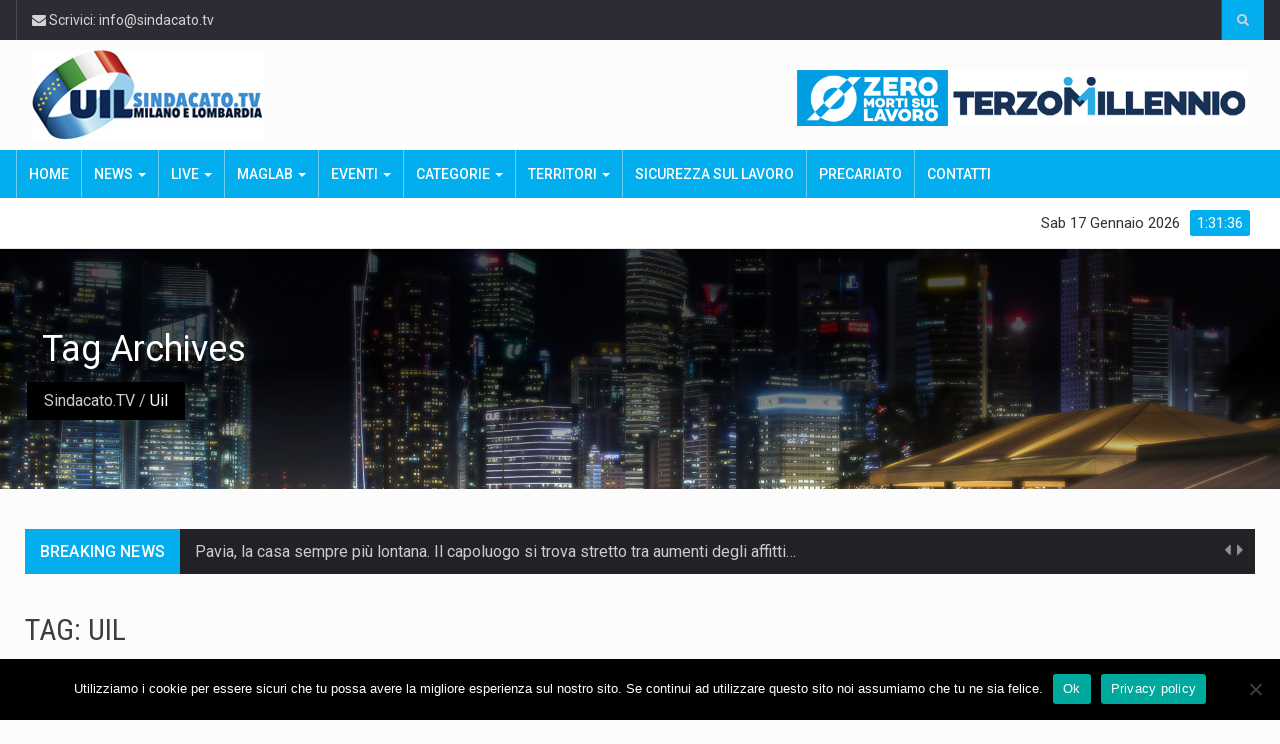

--- FILE ---
content_type: text/html; charset=UTF-8
request_url: http://www.sindacato.tv/tag/uil/
body_size: 97210
content:
		<!DOCTYPE html>
			<html lang="it-IT">
	<head>
	
<!-- Global site tag (gtag.js) - Google Analytics -->
<script async src="https://www.googletagmanager.com/gtag/js?id=G-WTKYSYPBPY"></script>
<script>
  window.dataLayer = window.dataLayer || [];
  function gtag(){dataLayer.push(arguments);}
  gtag('js', new Date());

  gtag('config', 'G-WTKYSYPBPY');
</script>	
	
	
		<meta charset="UTF-8">
		<meta name="viewport" content="width=device-width, initial-scale=1">
		<link rel="profile" href="http://gmpg.org/xfn/11">
			
		<meta name='robots' content='index, follow, max-image-preview:large, max-snippet:-1, max-video-preview:-1' />
	<style>img:is([sizes="auto" i], [sizes^="auto," i]) { contain-intrinsic-size: 3000px 1500px }</style>
	
	<!-- This site is optimized with the Yoast SEO plugin v26.7 - https://yoast.com/wordpress/plugins/seo/ -->
	<title>Uil Archivi - Sindacato.TV</title>
	<link rel="canonical" href="http://www.sindacato.tv/tag/uil/" />
	<meta property="og:locale" content="it_IT" />
	<meta property="og:type" content="article" />
	<meta property="og:title" content="Uil Archivi - Sindacato.TV" />
	<meta property="og:url" content="http://www.sindacato.tv/tag/uil/" />
	<meta property="og:site_name" content="Sindacato.TV" />
	<meta name="twitter:card" content="summary_large_image" />
	<script type="application/ld+json" class="yoast-schema-graph">{"@context":"https://schema.org","@graph":[{"@type":"CollectionPage","@id":"http://www.sindacato.tv/tag/uil/","url":"http://www.sindacato.tv/tag/uil/","name":"Uil Archivi - Sindacato.TV","isPartOf":{"@id":"http://www.sindacato.tv/#website"},"primaryImageOfPage":{"@id":"http://www.sindacato.tv/tag/uil/#primaryimage"},"image":{"@id":"http://www.sindacato.tv/tag/uil/#primaryimage"},"thumbnailUrl":"http://www.sindacato.tv/wp-content/uploads/2020/11/IMG_5092-1-scaled.jpg","breadcrumb":{"@id":"http://www.sindacato.tv/tag/uil/#breadcrumb"},"inLanguage":"it-IT"},{"@type":"ImageObject","inLanguage":"it-IT","@id":"http://www.sindacato.tv/tag/uil/#primaryimage","url":"http://www.sindacato.tv/wp-content/uploads/2020/11/IMG_5092-1-scaled.jpg","contentUrl":"http://www.sindacato.tv/wp-content/uploads/2020/11/IMG_5092-1-scaled.jpg","width":2560,"height":1989},{"@type":"BreadcrumbList","@id":"http://www.sindacato.tv/tag/uil/#breadcrumb","itemListElement":[{"@type":"ListItem","position":1,"name":"Home","item":"http://www.sindacato.tv/"},{"@type":"ListItem","position":2,"name":"Uil"}]},{"@type":"WebSite","@id":"http://www.sindacato.tv/#website","url":"http://www.sindacato.tv/","name":"Sindacato.TV","description":"Web TV della UIL Milano e Lombardia","publisher":{"@id":"http://www.sindacato.tv/#organization"},"potentialAction":[{"@type":"SearchAction","target":{"@type":"EntryPoint","urlTemplate":"http://www.sindacato.tv/?s={search_term_string}"},"query-input":{"@type":"PropertyValueSpecification","valueRequired":true,"valueName":"search_term_string"}}],"inLanguage":"it-IT"},{"@type":"Organization","@id":"http://www.sindacato.tv/#organization","name":"Sindacato.TV","url":"http://www.sindacato.tv/","logo":{"@type":"ImageObject","inLanguage":"it-IT","@id":"http://www.sindacato.tv/#/schema/logo/image/","url":"http://www.sindacato.tv/wp-content/uploads/2021/02/logo-tv-uil-1024x411.png","contentUrl":"http://www.sindacato.tv/wp-content/uploads/2021/02/logo-tv-uil-1024x411.png","width":1024,"height":411,"caption":"Sindacato.TV"},"image":{"@id":"http://www.sindacato.tv/#/schema/logo/image/"}}]}</script>
	<!-- / Yoast SEO plugin. -->


<link rel='dns-prefetch' href='//pagead2.googlesyndication.com' />
<link rel='dns-prefetch' href='//fonts.googleapis.com' />
<link rel="alternate" type="application/rss+xml" title="Sindacato.TV &raquo; Feed" href="http://www.sindacato.tv/feed/" />
<link rel="alternate" type="application/rss+xml" title="Sindacato.TV &raquo; Feed dei commenti" href="http://www.sindacato.tv/comments/feed/" />
<link rel="alternate" type="application/rss+xml" title="Sindacato.TV &raquo; Uil Feed del tag" href="http://www.sindacato.tv/tag/uil/feed/" />
<script type="text/javascript">
/* <![CDATA[ */
window._wpemojiSettings = {"baseUrl":"https:\/\/s.w.org\/images\/core\/emoji\/16.0.1\/72x72\/","ext":".png","svgUrl":"https:\/\/s.w.org\/images\/core\/emoji\/16.0.1\/svg\/","svgExt":".svg","source":{"concatemoji":"http:\/\/www.sindacato.tv\/wp-includes\/js\/wp-emoji-release.min.js?ver=6.8.3"}};
/*! This file is auto-generated */
!function(s,n){var o,i,e;function c(e){try{var t={supportTests:e,timestamp:(new Date).valueOf()};sessionStorage.setItem(o,JSON.stringify(t))}catch(e){}}function p(e,t,n){e.clearRect(0,0,e.canvas.width,e.canvas.height),e.fillText(t,0,0);var t=new Uint32Array(e.getImageData(0,0,e.canvas.width,e.canvas.height).data),a=(e.clearRect(0,0,e.canvas.width,e.canvas.height),e.fillText(n,0,0),new Uint32Array(e.getImageData(0,0,e.canvas.width,e.canvas.height).data));return t.every(function(e,t){return e===a[t]})}function u(e,t){e.clearRect(0,0,e.canvas.width,e.canvas.height),e.fillText(t,0,0);for(var n=e.getImageData(16,16,1,1),a=0;a<n.data.length;a++)if(0!==n.data[a])return!1;return!0}function f(e,t,n,a){switch(t){case"flag":return n(e,"\ud83c\udff3\ufe0f\u200d\u26a7\ufe0f","\ud83c\udff3\ufe0f\u200b\u26a7\ufe0f")?!1:!n(e,"\ud83c\udde8\ud83c\uddf6","\ud83c\udde8\u200b\ud83c\uddf6")&&!n(e,"\ud83c\udff4\udb40\udc67\udb40\udc62\udb40\udc65\udb40\udc6e\udb40\udc67\udb40\udc7f","\ud83c\udff4\u200b\udb40\udc67\u200b\udb40\udc62\u200b\udb40\udc65\u200b\udb40\udc6e\u200b\udb40\udc67\u200b\udb40\udc7f");case"emoji":return!a(e,"\ud83e\udedf")}return!1}function g(e,t,n,a){var r="undefined"!=typeof WorkerGlobalScope&&self instanceof WorkerGlobalScope?new OffscreenCanvas(300,150):s.createElement("canvas"),o=r.getContext("2d",{willReadFrequently:!0}),i=(o.textBaseline="top",o.font="600 32px Arial",{});return e.forEach(function(e){i[e]=t(o,e,n,a)}),i}function t(e){var t=s.createElement("script");t.src=e,t.defer=!0,s.head.appendChild(t)}"undefined"!=typeof Promise&&(o="wpEmojiSettingsSupports",i=["flag","emoji"],n.supports={everything:!0,everythingExceptFlag:!0},e=new Promise(function(e){s.addEventListener("DOMContentLoaded",e,{once:!0})}),new Promise(function(t){var n=function(){try{var e=JSON.parse(sessionStorage.getItem(o));if("object"==typeof e&&"number"==typeof e.timestamp&&(new Date).valueOf()<e.timestamp+604800&&"object"==typeof e.supportTests)return e.supportTests}catch(e){}return null}();if(!n){if("undefined"!=typeof Worker&&"undefined"!=typeof OffscreenCanvas&&"undefined"!=typeof URL&&URL.createObjectURL&&"undefined"!=typeof Blob)try{var e="postMessage("+g.toString()+"("+[JSON.stringify(i),f.toString(),p.toString(),u.toString()].join(",")+"));",a=new Blob([e],{type:"text/javascript"}),r=new Worker(URL.createObjectURL(a),{name:"wpTestEmojiSupports"});return void(r.onmessage=function(e){c(n=e.data),r.terminate(),t(n)})}catch(e){}c(n=g(i,f,p,u))}t(n)}).then(function(e){for(var t in e)n.supports[t]=e[t],n.supports.everything=n.supports.everything&&n.supports[t],"flag"!==t&&(n.supports.everythingExceptFlag=n.supports.everythingExceptFlag&&n.supports[t]);n.supports.everythingExceptFlag=n.supports.everythingExceptFlag&&!n.supports.flag,n.DOMReady=!1,n.readyCallback=function(){n.DOMReady=!0}}).then(function(){return e}).then(function(){var e;n.supports.everything||(n.readyCallback(),(e=n.source||{}).concatemoji?t(e.concatemoji):e.wpemoji&&e.twemoji&&(t(e.twemoji),t(e.wpemoji)))}))}((window,document),window._wpemojiSettings);
/* ]]> */
</script>
<style id='wp-emoji-styles-inline-css' type='text/css'>

	img.wp-smiley, img.emoji {
		display: inline !important;
		border: none !important;
		box-shadow: none !important;
		height: 1em !important;
		width: 1em !important;
		margin: 0 0.07em !important;
		vertical-align: -0.1em !important;
		background: none !important;
		padding: 0 !important;
	}
</style>
<link rel='stylesheet' id='wp-block-library-css' href='http://www.sindacato.tv/wp-includes/css/dist/block-library/style.min.css?ver=6.8.3' type='text/css' media='all' />
<style id='classic-theme-styles-inline-css' type='text/css'>
/*! This file is auto-generated */
.wp-block-button__link{color:#fff;background-color:#32373c;border-radius:9999px;box-shadow:none;text-decoration:none;padding:calc(.667em + 2px) calc(1.333em + 2px);font-size:1.125em}.wp-block-file__button{background:#32373c;color:#fff;text-decoration:none}
</style>
<style id='global-styles-inline-css' type='text/css'>
:root{--wp--preset--aspect-ratio--square: 1;--wp--preset--aspect-ratio--4-3: 4/3;--wp--preset--aspect-ratio--3-4: 3/4;--wp--preset--aspect-ratio--3-2: 3/2;--wp--preset--aspect-ratio--2-3: 2/3;--wp--preset--aspect-ratio--16-9: 16/9;--wp--preset--aspect-ratio--9-16: 9/16;--wp--preset--color--black: #000000;--wp--preset--color--cyan-bluish-gray: #abb8c3;--wp--preset--color--white: #ffffff;--wp--preset--color--pale-pink: #f78da7;--wp--preset--color--vivid-red: #cf2e2e;--wp--preset--color--luminous-vivid-orange: #ff6900;--wp--preset--color--luminous-vivid-amber: #fcb900;--wp--preset--color--light-green-cyan: #7bdcb5;--wp--preset--color--vivid-green-cyan: #00d084;--wp--preset--color--pale-cyan-blue: #8ed1fc;--wp--preset--color--vivid-cyan-blue: #0693e3;--wp--preset--color--vivid-purple: #9b51e0;--wp--preset--gradient--vivid-cyan-blue-to-vivid-purple: linear-gradient(135deg,rgba(6,147,227,1) 0%,rgb(155,81,224) 100%);--wp--preset--gradient--light-green-cyan-to-vivid-green-cyan: linear-gradient(135deg,rgb(122,220,180) 0%,rgb(0,208,130) 100%);--wp--preset--gradient--luminous-vivid-amber-to-luminous-vivid-orange: linear-gradient(135deg,rgba(252,185,0,1) 0%,rgba(255,105,0,1) 100%);--wp--preset--gradient--luminous-vivid-orange-to-vivid-red: linear-gradient(135deg,rgba(255,105,0,1) 0%,rgb(207,46,46) 100%);--wp--preset--gradient--very-light-gray-to-cyan-bluish-gray: linear-gradient(135deg,rgb(238,238,238) 0%,rgb(169,184,195) 100%);--wp--preset--gradient--cool-to-warm-spectrum: linear-gradient(135deg,rgb(74,234,220) 0%,rgb(151,120,209) 20%,rgb(207,42,186) 40%,rgb(238,44,130) 60%,rgb(251,105,98) 80%,rgb(254,248,76) 100%);--wp--preset--gradient--blush-light-purple: linear-gradient(135deg,rgb(255,206,236) 0%,rgb(152,150,240) 100%);--wp--preset--gradient--blush-bordeaux: linear-gradient(135deg,rgb(254,205,165) 0%,rgb(254,45,45) 50%,rgb(107,0,62) 100%);--wp--preset--gradient--luminous-dusk: linear-gradient(135deg,rgb(255,203,112) 0%,rgb(199,81,192) 50%,rgb(65,88,208) 100%);--wp--preset--gradient--pale-ocean: linear-gradient(135deg,rgb(255,245,203) 0%,rgb(182,227,212) 50%,rgb(51,167,181) 100%);--wp--preset--gradient--electric-grass: linear-gradient(135deg,rgb(202,248,128) 0%,rgb(113,206,126) 100%);--wp--preset--gradient--midnight: linear-gradient(135deg,rgb(2,3,129) 0%,rgb(40,116,252) 100%);--wp--preset--font-size--small: 13px;--wp--preset--font-size--medium: 20px;--wp--preset--font-size--large: 36px;--wp--preset--font-size--x-large: 42px;--wp--preset--spacing--20: 0.44rem;--wp--preset--spacing--30: 0.67rem;--wp--preset--spacing--40: 1rem;--wp--preset--spacing--50: 1.5rem;--wp--preset--spacing--60: 2.25rem;--wp--preset--spacing--70: 3.38rem;--wp--preset--spacing--80: 5.06rem;--wp--preset--shadow--natural: 6px 6px 9px rgba(0, 0, 0, 0.2);--wp--preset--shadow--deep: 12px 12px 50px rgba(0, 0, 0, 0.4);--wp--preset--shadow--sharp: 6px 6px 0px rgba(0, 0, 0, 0.2);--wp--preset--shadow--outlined: 6px 6px 0px -3px rgba(255, 255, 255, 1), 6px 6px rgba(0, 0, 0, 1);--wp--preset--shadow--crisp: 6px 6px 0px rgba(0, 0, 0, 1);}:where(.is-layout-flex){gap: 0.5em;}:where(.is-layout-grid){gap: 0.5em;}body .is-layout-flex{display: flex;}.is-layout-flex{flex-wrap: wrap;align-items: center;}.is-layout-flex > :is(*, div){margin: 0;}body .is-layout-grid{display: grid;}.is-layout-grid > :is(*, div){margin: 0;}:where(.wp-block-columns.is-layout-flex){gap: 2em;}:where(.wp-block-columns.is-layout-grid){gap: 2em;}:where(.wp-block-post-template.is-layout-flex){gap: 1.25em;}:where(.wp-block-post-template.is-layout-grid){gap: 1.25em;}.has-black-color{color: var(--wp--preset--color--black) !important;}.has-cyan-bluish-gray-color{color: var(--wp--preset--color--cyan-bluish-gray) !important;}.has-white-color{color: var(--wp--preset--color--white) !important;}.has-pale-pink-color{color: var(--wp--preset--color--pale-pink) !important;}.has-vivid-red-color{color: var(--wp--preset--color--vivid-red) !important;}.has-luminous-vivid-orange-color{color: var(--wp--preset--color--luminous-vivid-orange) !important;}.has-luminous-vivid-amber-color{color: var(--wp--preset--color--luminous-vivid-amber) !important;}.has-light-green-cyan-color{color: var(--wp--preset--color--light-green-cyan) !important;}.has-vivid-green-cyan-color{color: var(--wp--preset--color--vivid-green-cyan) !important;}.has-pale-cyan-blue-color{color: var(--wp--preset--color--pale-cyan-blue) !important;}.has-vivid-cyan-blue-color{color: var(--wp--preset--color--vivid-cyan-blue) !important;}.has-vivid-purple-color{color: var(--wp--preset--color--vivid-purple) !important;}.has-black-background-color{background-color: var(--wp--preset--color--black) !important;}.has-cyan-bluish-gray-background-color{background-color: var(--wp--preset--color--cyan-bluish-gray) !important;}.has-white-background-color{background-color: var(--wp--preset--color--white) !important;}.has-pale-pink-background-color{background-color: var(--wp--preset--color--pale-pink) !important;}.has-vivid-red-background-color{background-color: var(--wp--preset--color--vivid-red) !important;}.has-luminous-vivid-orange-background-color{background-color: var(--wp--preset--color--luminous-vivid-orange) !important;}.has-luminous-vivid-amber-background-color{background-color: var(--wp--preset--color--luminous-vivid-amber) !important;}.has-light-green-cyan-background-color{background-color: var(--wp--preset--color--light-green-cyan) !important;}.has-vivid-green-cyan-background-color{background-color: var(--wp--preset--color--vivid-green-cyan) !important;}.has-pale-cyan-blue-background-color{background-color: var(--wp--preset--color--pale-cyan-blue) !important;}.has-vivid-cyan-blue-background-color{background-color: var(--wp--preset--color--vivid-cyan-blue) !important;}.has-vivid-purple-background-color{background-color: var(--wp--preset--color--vivid-purple) !important;}.has-black-border-color{border-color: var(--wp--preset--color--black) !important;}.has-cyan-bluish-gray-border-color{border-color: var(--wp--preset--color--cyan-bluish-gray) !important;}.has-white-border-color{border-color: var(--wp--preset--color--white) !important;}.has-pale-pink-border-color{border-color: var(--wp--preset--color--pale-pink) !important;}.has-vivid-red-border-color{border-color: var(--wp--preset--color--vivid-red) !important;}.has-luminous-vivid-orange-border-color{border-color: var(--wp--preset--color--luminous-vivid-orange) !important;}.has-luminous-vivid-amber-border-color{border-color: var(--wp--preset--color--luminous-vivid-amber) !important;}.has-light-green-cyan-border-color{border-color: var(--wp--preset--color--light-green-cyan) !important;}.has-vivid-green-cyan-border-color{border-color: var(--wp--preset--color--vivid-green-cyan) !important;}.has-pale-cyan-blue-border-color{border-color: var(--wp--preset--color--pale-cyan-blue) !important;}.has-vivid-cyan-blue-border-color{border-color: var(--wp--preset--color--vivid-cyan-blue) !important;}.has-vivid-purple-border-color{border-color: var(--wp--preset--color--vivid-purple) !important;}.has-vivid-cyan-blue-to-vivid-purple-gradient-background{background: var(--wp--preset--gradient--vivid-cyan-blue-to-vivid-purple) !important;}.has-light-green-cyan-to-vivid-green-cyan-gradient-background{background: var(--wp--preset--gradient--light-green-cyan-to-vivid-green-cyan) !important;}.has-luminous-vivid-amber-to-luminous-vivid-orange-gradient-background{background: var(--wp--preset--gradient--luminous-vivid-amber-to-luminous-vivid-orange) !important;}.has-luminous-vivid-orange-to-vivid-red-gradient-background{background: var(--wp--preset--gradient--luminous-vivid-orange-to-vivid-red) !important;}.has-very-light-gray-to-cyan-bluish-gray-gradient-background{background: var(--wp--preset--gradient--very-light-gray-to-cyan-bluish-gray) !important;}.has-cool-to-warm-spectrum-gradient-background{background: var(--wp--preset--gradient--cool-to-warm-spectrum) !important;}.has-blush-light-purple-gradient-background{background: var(--wp--preset--gradient--blush-light-purple) !important;}.has-blush-bordeaux-gradient-background{background: var(--wp--preset--gradient--blush-bordeaux) !important;}.has-luminous-dusk-gradient-background{background: var(--wp--preset--gradient--luminous-dusk) !important;}.has-pale-ocean-gradient-background{background: var(--wp--preset--gradient--pale-ocean) !important;}.has-electric-grass-gradient-background{background: var(--wp--preset--gradient--electric-grass) !important;}.has-midnight-gradient-background{background: var(--wp--preset--gradient--midnight) !important;}.has-small-font-size{font-size: var(--wp--preset--font-size--small) !important;}.has-medium-font-size{font-size: var(--wp--preset--font-size--medium) !important;}.has-large-font-size{font-size: var(--wp--preset--font-size--large) !important;}.has-x-large-font-size{font-size: var(--wp--preset--font-size--x-large) !important;}
:where(.wp-block-post-template.is-layout-flex){gap: 1.25em;}:where(.wp-block-post-template.is-layout-grid){gap: 1.25em;}
:where(.wp-block-columns.is-layout-flex){gap: 2em;}:where(.wp-block-columns.is-layout-grid){gap: 2em;}
:root :where(.wp-block-pullquote){font-size: 1.5em;line-height: 1.6;}
</style>
<link rel='stylesheet' id='contact-form-7-css' href='http://www.sindacato.tv/wp-content/plugins/contact-form-7/includes/css/styles.css?ver=6.1.4' type='text/css' media='all' />
<link rel='stylesheet' id='cookie-notice-front-css' href='http://www.sindacato.tv/wp-content/plugins/cookie-notice/css/front.min.css?ver=2.5.11' type='text/css' media='all' />
<link rel='stylesheet' id='wptu-front-style-css' href='http://www.sindacato.tv/wp-content/plugins/ticker-ultimate/assets/css/wptu-front.css?ver=1.7.6' type='text/css' media='all' />
<link rel='stylesheet' id='reendex-fonts-css' href='//fonts.googleapis.com/css?family=Roboto%3A300%2C400%2C500%2C700%2C900%7CRoboto%20Slab%3A300%2C400%2C700%7CRoboto%20Condensed%3A300%2C400%2C700&#038;subset=latin%2Clatin-ext' type='text/css' media='all' />
<link rel='stylesheet' id='bootstrap-css' href='http://www.sindacato.tv/wp-content/themes/reendex/css/bootstrap.min.css?ver=6.8.3' type='text/css' media='all' />
<link rel='stylesheet' id='font-awesome-css' href='http://www.sindacato.tv/wp-content/themes/reendex/css/font-awesome.min.css?ver=6.8.3' type='text/css' media='all' />
<link rel='stylesheet' id='pe-icon-7-stroke-css' href='http://www.sindacato.tv/wp-content/themes/reendex/css/pe-icon-7-stroke.css?ver=6.8.3' type='text/css' media='all' />
<link rel='stylesheet' id='flexslider-css' href='http://www.sindacato.tv/wp-content/plugins/js_composer/assets/lib/bower/flexslider/flexslider.min.css?ver=6.2.0' type='text/css' media='all' />
<link rel='stylesheet' id='owl-carousel-css' href='http://www.sindacato.tv/wp-content/themes/reendex/css/owl.carousel.min.css?ver=6.8.3' type='text/css' media='all' />
<link rel='stylesheet' id='lightbox-css' href='http://www.sindacato.tv/wp-content/themes/reendex/css/lightbox.min.css?ver=6.8.3' type='text/css' media='all' />
<link rel='stylesheet' id='bootstrap-select-css' href='http://www.sindacato.tv/wp-content/themes/reendex/css/bootstrap-select.min.css?ver=6.8.3' type='text/css' media='all' />
<link rel='stylesheet' id='jquery-ui-css' href='http://www.sindacato.tv/wp-content/themes/reendex/css/jquery-ui.min.css?ver=6.8.3' type='text/css' media='all' />
<link rel='stylesheet' id='weather-icons-css' href='http://www.sindacato.tv/wp-content/themes/reendex/css/weather-icons.min.css?ver=6.8.3' type='text/css' media='all' />
<link rel='stylesheet' id='reendex-colors-css' href='http://www.sindacato.tv/wp-content/themes/reendex/css/colors.css?ver=6.8.3' type='text/css' media='all' />
<link rel='stylesheet' id='responsive-menu-css' href='http://www.sindacato.tv/wp-content/themes/reendex/css/wprmenu.css?ver=1.01' type='text/css' media='all' />
<link rel='stylesheet' id='animate-css' href='http://www.sindacato.tv/wp-content/themes/reendex/css/animate.css?ver=6.8.3' type='text/css' media='all' />
<link rel='stylesheet' id='jquery-magnific-popup-css' href='http://www.sindacato.tv/wp-content/themes/reendex/css/magnific-popup.css?ver=6.8.3' type='text/css' media='all' />
<link rel='stylesheet' id='reendex-style-css' href='http://www.sindacato.tv/wp-content/themes/reendex/style.css?ver=6.8.3' type='text/css' media='all' />
<style id='reendex-style-inline-css' type='text/css'>

			.title-style01 > h3, .style-02 span, .nav-tabs.nav-tabs-bottom,
			.comment-title h4 {
				border-bottom: 2px solid #02aeee;
			}
			.main-menu, .search-icon-btn, .breaking-ribbon, .flexslider li h3, #sidebar-newsletter button, #newsletter button, #time, .btn-primary:hover, .sponsored, .sponsored-big, .play-icon, .title-style05.style-01, .title-left.underline04::before, .title-left.underline03::before, #footer .widget-title::before, .mega-menu-wrapper .widget-title::before, .page-numbers  span.current, .read-more:hover:before, #nav-below-main ul li a:hover:before, #nav-below-main ul li.current-menu-item a:before, .btn:hover, .btn-info.focus, .btn-info:focus, .btn-default, .weather-city, .calendar_wrap caption, .icon-sub-menu .up-icon, .tvbanner-area .bg-1, .widget-search .search-submit, .block-title-1, #wprmenu_menu .wprmenu_icon_par.wprmenu_par_opened, .archive-label, .bg-1, .header-search-box, .sidebar-weather.widget .widget-title, .pagination .nav-links span.current, .pagination .nav-links a:hover, .block-title-2, .dropdown-menu > .active > a, .dropdown-menu > .active > a:focus, .dropdown-menu > .active > a:hover, .nav-previous a:hover::before, .nav-next a:hover::after, .related-post-cat a, .page-links span, .section-highlighs-wrapper span a, .section-header h2::after, .section-highlighs-wrapper span a::before, .contact-formarea input, #sidebar-newsletter .sidebar-newsletter-inner h5, #sidebar-newsletter .sidebar-newsletter-inner h5::before, .sidebar-social-icons .sidebar-social-icons-inner h5::before, .twitter-feed-area .twitter-feed-inner h5, .twitter-feed-area .twitter-feed-inner h5::before, .container-fluid.header-style-five .main-menu ul.mega-main-menu::before, .select2-container--default .select2-results__option--highlighted[aria-selected], .logo-gallery-header h3::after, .video-promo-item .section-highlight-inner::before, .promo-item .section-highlight-inner a::before, .promo-item .section-highlight-inner a, .video-promo-item .section-highlight-inner, .single input[type=submit]:hover, .live-updates .live-title, .rtl .btn-default {
				background-color: #02aeee;
			}
			.title-style02, .title-style02-light, .blockquote_style02, h3.article-title-left, .post-style-default .entry-header .post-meta-elements, .post-style-7 .entry-header .post-meta-elements, .instagram-content .instagram-subtitle {
				border-left: 3px solid #02aeee;
			}
			.rtl .title-style02, .rtl .title-style02-light, .rtl .blockquote_style02, .rtl h3.article-title-left, .rtl .post-style-default .entry-header .post-meta-elements, .rtl .post-style-7 .entry-header .post-meta-elements, .rtl .instagram-content .instagram-subtitle {
				border-right: 3px solid #02aeee;
				border-left: none;
			}
			a, .contact-us a, .content-wrap a, #calendar .ui-datepicker-calendar tbody td a.ui-state-highlight, #nav-below-main ul li a:hover, #nav-below-main ul li.current-menu-item a, a:hover, .hour, .date, .day, .time, .header-logo h1, .dropdown-menu a:hover, .read-more:hover, .blockquote_style01::before, .contact-us i, .currency h4, .square10, .square11, #cdate, .contact-email a, .entry-footer span a, .local-weather-title, .post .entry-content p a, .dot {
				color: #02aeee;
			}
			.page-numbers span.current {
				border: 1px solid #02aeee;
			}
			.news-gallery-slider .post-content > a {
				border-left: 2px solid #02aeee !important;
			}
			.rtl .news-gallery-slider .post-content > a {
				border-right: 2px solid #02aeee !important;
				border-left: none !important;
			}
			.post-style-2 blockquote {
				border-left: 4px solid #02aeee !important;
			}
			.rtl .post-style-2 blockquote {
				border-right: 4px solid #02aeee !important;
				border-left: none !important;
			}
			.post-style-3 .entry-header .entry-title, .post-style-4 .entry-header .header-subtitle, post-style-2 .entry-header .header-subtitle, .section-header-left .section-subtitle, .post-style-2 .entry-header .header-subtitle, .post-style-4 .entry-header .header-subtitle {
				border-left: 6px solid #02aeee !important;
			}
			.rtl .post-style-3 .entry-header .entry-title, .rtl .post-style-4 .entry-header .header-subtitle, .rtl post-style-2 .entry-header .header-subtitle, .rtl .section-header-left .section-subtitle, .rtl .post-style-2 .entry-header .header-subtitle, .rtl .post-style-4 .entry-header .header-subtitle {
				border-right: 6px solid #02aeee !important;
				border-left: none !important;
			}
			.section-highlighs, .sidebar-newsletter-form, .twitter-feed-wrapper, .video-promo-content, .promo-content {
				border-top: 6px solid #02aeee !important;
			}
			.main_menu ul > li.current-menu-item > a, .main_menu ul > li.current-page-ancestor > a {
				background-color: #015a91 !important;
			}
			.sponsored:hover, .sponsored-big:hover, #sidebar-newsletter button:hover, .nav .open>a, .nav .open>a:focus, .nav .open>a:hover, .carousel-title:hover, .pagination > .active > a:hover, .btn-default:hover, .nav-tabs.nav-tabs-solid > .active > a:focus, .nav-tabs.nav-tabs-solid .active a, .nav-pills > li.active > a, .nav-pills > li.active > a:focus, .nav-pills > li.active > a:hover, .dropdown-menu > li > a:hover {
				background-color: #02aeee !important;
			}
			.main_menu ul>li>a:focus, .main_menu ul>li>a:hover, .contact-formarea input:hover {
				background-color: #02aeee;
			}
			.item .item-content a:hover, .item-content p a:hover, .events p a:hover, .small-gallery .post-content p a:hover, .sidebar-block .sidebar-content a:hover, .sidebar-post.light p a:hover, .single-related-posts .entry-title a:hover, .post-meta-author a:hover, .single-related-posts .content a:hover, .external-link p:hover, .container-full .item-content h4 a:hover, .promo-item .promo-content .read-more:hover, .video-promo-item .video-promo-content .read-more:hover, .sidebar-post.light .item-content p a:hover {
				color: #02aeee !important;
			}
			.sponsored:hover, .sponsored-big:hover, #sidebar-newsletter button:hover, .main-menu .main_menu ul>li>a:hover, .nav .open>a, .nav .open>a:focus, .nav .open>a:hover, .carousel-title:hover, .pagination > .active > a:hover, .btn-default:hover, .nav-tabs.nav-tabs-solid > .active > a:focus, .nav-tabs.nav-tabs-solid .active a, .nav-pills > li.active > a, .nav-pills > li.active > a:focus, .nav-pills > li.active > a:hover, .dropdown-menu > li > a:hover, .block-title-1, .block-title-2, .main_menu ul>li>a:focus, .main_menu ul>li>a:hover {
				color: #fff;
			}
			body, h1, h2, h4, h5, h6, h1 a, h2 a, h4 a, h5 a, h6 a {
				font-family: Roboto, sans-serif;
			}
			h3 {
				font-family: Roboto Condensed, serif;
			}
			body {
				font-size: 14px;
			}
			.main_menu ul > li > a {
				font-size: 14px;
				font-weight: 500;
			}
			#nav-below-main ul li a {
				font-size: 14px;
				font-weight: 400;
			}
			.pageloader {
				background-color: #fff;
			}
			.spinner > div {
				background-color: #777;
			}
			h1.page-title span {
				color: #fff;
			}
			.archive .breadcrumb,
            .search .breadcrumb,
            .page-template-default .breadcrumb {
				background-color: #000;
			}
			.archive .breadcrumb span,
            .search .breadcrumb span,
            .archive .breadcrumb a,
            .search .breadcrumb a,
            .page-template-default .breadcrumb span,
            .page-template-default .breadcrumb a {
				color: #fff !important;
			}
			.single h1.page-title span {
				color: #fff;
			}
			.single .breadcrumb {
				background-color: #000;
			}
			.single .breadcrumb span,
            .single .breadcrumb a {
				color: #fff !important;
			}
			.blog h1.page-title span {
				color: #fff;
			}
			.blog .page-subtitle {
				background-color: #000;
			}
			.blog .page-subtitle span a {
				color: #fff !important;
			}
			.contact-page-header h1.page-title span {
				color: #fff;
			}
			.contact-page-header .page-subtitle {
				background-color: #000;
			}
			.contact-page-header .page-subtitle span a {
				color: #fff !important;
			}

			#mobile-nav-wrapper {
				background-color: #fcfcfc;
				opacity: 0.9!important;
			}
		   #wprmenu_bar .wprmenu_icon span {
				background-color: #777!important;
			}
			#wprmenu_menu {
				background-color: #2c2c34!important;
				opacity: 0.98!important;
			}
			#wprmenu_menu.wprmenu_levels ul li {
				border-bottom: 1px solid #55555b;
				border-top: 1px solid #55555b;
			}
			#wprmenu_menu.wprmenu_levels ul li ul {
				border-top:1px solid #55555b;
			}
			#wprmenu_menu ul li a, #wprmenu_menu .wprmenu_icon_par {
				color: #b5b5b5;
			}
			#wprmenu_menu ul li a:hover, #wprmenu_menu .wprmenu_icon_par:hover {
				color: #fff;
			}
			#wprmenu_menu.wprmenu_levels a.wprmenu_parent_item {
				border-left: 1px solid #55555b;
			}
		.menu-toggle {
			display: none!important;
		}
		@media (max-width: 1100px) {
			.menu-toggle,.topsearch {
				display: none!important;
			}				
		}
			#wprmenu_menu, #wprmenu_menu ul, #wprmenu_menu li {
				border-bottom:none!important;
			}
			#wprmenu_menu, #wprmenu_menu ul, #wprmenu_menu li {
				border-bottom:none!important;
			}
			#wprmenu_menu.wprmenu_levels > ul {
				border-bottom:1px solid #55555b!important;
			}
			.wprmenu_no_border_bottom {
				border-bottom:none!important;
			}
			#wprmenu_menu.wprmenu_levels ul li ul {
				border-top:none!important;
			}
		#wprmenu_menu.left {
			width: 100%;
			left: -100%;
			right: auto;
		}
		#wprmenu_menu.right {
			width: 100%;
			right: -100%;
			left: auto;
		}
		#wprmenu_menu input.search-field {
			padding: 6px 6px;
			background-color: #999;
			color: #333;
			border: #666;
			margin: 6px 6px;
		}
		#wprmenu_menu input.search-field:focus {
			background-color: #CCC;
			color: #000;
		}
			@media screen and (max-width: 1100px) {
				div#wpadminbar { position: fixed; }
				#wpadminbar + #wprmenu_menu.left { top: 105px; }
		}
</style>
<link rel='stylesheet' id='reendex-responsive-css' href='http://www.sindacato.tv/wp-content/themes/reendex/css/responsive.css?ver=6.8.3' type='text/css' media='all' />
<script type="text/javascript" id="cookie-notice-front-js-before">
/* <![CDATA[ */
var cnArgs = {"ajaxUrl":"http:\/\/www.sindacato.tv\/wp-admin\/admin-ajax.php","nonce":"7be7ca6e75","hideEffect":"fade","position":"bottom","onScroll":false,"onScrollOffset":100,"onClick":false,"cookieName":"cookie_notice_accepted","cookieTime":2592000,"cookieTimeRejected":2592000,"globalCookie":false,"redirection":false,"cache":false,"revokeCookies":false,"revokeCookiesOpt":"automatic"};
/* ]]> */
</script>
<script type="text/javascript" src="http://www.sindacato.tv/wp-content/plugins/cookie-notice/js/front.min.js?ver=2.5.11" id="cookie-notice-front-js"></script>
<script type="text/javascript" src="http://www.sindacato.tv/wp-content/plugins/enable-jquery-migrate-helper/js/jquery/jquery-1.12.4-wp.js?ver=1.12.4-wp" id="jquery-core-js"></script>
<script type="text/javascript" src="http://www.sindacato.tv/wp-content/plugins/enable-jquery-migrate-helper/js/jquery-migrate/jquery-migrate-1.4.1-wp.js?ver=1.4.1-wp" id="jquery-migrate-js"></script>
<script type="text/javascript" src="//pagead2.googlesyndication.com/pagead/js/adsbygoogle.js?ver=6.8.3" id="reendex-adsense-js"></script>
<link rel="https://api.w.org/" href="http://www.sindacato.tv/wp-json/" /><link rel="alternate" title="JSON" type="application/json" href="http://www.sindacato.tv/wp-json/wp/v2/tags/594" /><link rel="EditURI" type="application/rsd+xml" title="RSD" href="http://www.sindacato.tv/xmlrpc.php?rsd" />
<meta name="generator" content="WordPress 6.8.3" />
<meta name="generator" content="Powered by WPBakery Page Builder - drag and drop page builder for WordPress."/>
<link rel="icon" href="http://www.sindacato.tv/wp-content/uploads/2020/11/cropped-sindacato-TV_favicon_512x512-32x32.jpg" sizes="32x32" />
<link rel="icon" href="http://www.sindacato.tv/wp-content/uploads/2020/11/cropped-sindacato-TV_favicon_512x512-192x192.jpg" sizes="192x192" />
<link rel="apple-touch-icon" href="http://www.sindacato.tv/wp-content/uploads/2020/11/cropped-sindacato-TV_favicon_512x512-180x180.jpg" />
<meta name="msapplication-TileImage" content="http://www.sindacato.tv/wp-content/uploads/2020/11/cropped-sindacato-TV_favicon_512x512-270x270.jpg" />
		<style type="text/css" id="wp-custom-css">
			.main-menu, .search-icon-btn, .breaking-ribbon, .flexslider li h3, #sidebar-newsletter button, #newsletter button, #time, .btn-primary:hover, .sponsored, .sponsored-big, .play-icon, .title-style05.style-01, .title-left.underline04::before, .title-left.underline03::before, #footer .widget-title::before, .mega-menu-wrapper .widget-title::before, .page-numbers span.current, .read-more:hover:before, #nav-below-main ul li a:hover:before, #nav-below-main ul li.current-menu-item a:before, .btn:hover, .btn-info.focus, .btn-info:focus, .btn-default, .weather-city, .calendar_wrap caption, .icon-sub-menu .up-icon, .tvbanner-area .bg-1, .widget-search .search-submit, .block-title-1, #wprmenu_menu .wprmenu_icon_par.wprmenu_par_opened, .archive-label, .bg-1, .header-search-box, .sidebar-weather.widget .widget-title, .pagination .nav-links span.current, .pagination .nav-links a:hover, .block-title-2, .dropdown-menu > .active > a, .dropdown-menu > .active > a:focus, .dropdown-menu > .active > a:hover, .nav-previous a:hover::before, .nav-next a:hover::after, .related-post-cat a, .page-links span, .section-highlighs-wrapper span a, .section-header h2::after, .section-highlighs-wrapper span a::before, .contact-formarea input, #sidebar-newsletter .sidebar-newsletter-inner h5, #sidebar-newsletter .sidebar-newsletter-inner h5::before, .sidebar-social-icons .sidebar-social-icons-inner h5::before, .twitter-feed-area .twitter-feed-inner h5, .twitter-feed-area .twitter-feed-inner h5::before, .container-fluid.header-style-five .main-menu ul.mega-main-menu::before, .select2-container--default .select2-results__option--highlighted[aria-selected], .logo-gallery-header h3::after, .video-promo-item .section-highlight-inner::before, .promo-item .section-highlight-inner a::before, .promo-item .section-highlight-inner a, .video-promo-item .section-highlight-inner, .single input[type=submit]:hover, .live-updates .live-title, .rtl .btn-default {
    background-color: #02aeee;
}

.main_menu ul > li.current-menu-item > a, .main_menu ul > li.current-page-ancestor > a {
    background-color: #015a91 !important;
}


.main_menu ul>li>a:focus, .main_menu ul>li>a:hover, .contact-formarea input:hover {
    background-color: #015a91;
}



#footer {
    background-color: #015a91;
    background-color: rgba(1, 90, 145, 0.7);
    padding: 0;
    width: 100%;
}

/* colore della data degli articoli in home*/
a, .contact-us a, .content-wrap a, #calendar .ui-datepicker-calendar tbody td a.ui-state-highlight, #nav-below-main ul li a:hover, #nav-below-main ul li.current-menu-item a, a:hover, .hour, .date, .day, .time, .header-logo h1, .dropdown-menu a:hover, .read-more:hover, .blockquote_style01::before, .contact-us i, .currency h4, .square10, .square11, #cdate, .contact-email a, .entry-footer span a, .local-weather-title, .post .entry-content p a, .dot {
    color: #02aeee;
}

/* colore della bandina accanto al sottotitolo degli Aggiornamenti UIL in home */
.post-style-3 .entry-header .entry-title, .post-style-4 .entry-header .header-subtitle, post-style-2 .entry-header .header-subtitle, .section-header-left .section-subtitle, .post-style-2 .entry-header .header-subtitle, .post-style-4 .entry-header .header-subtitle {
    border-left: 6px solid #02aeee !important;
}


/**/

.img-overlay2:after {
    background: #011f31 !important;
    opacity: .9;
    -ms-filter: "progid:DXImageTransform.Microsoft.Alpha(Opacity=90)";
}



/* spazio sopra e sotto il logo */ 
#header .logo-ad-wrapper {
    margin: 10px 0;
}



.nav .open>a, .nav .open>a:focus, .nav .open>a:hover {
    background-color: cyan!important;
}


/* titoli della slide di apertura */
.news-slider-layer.first p, .slider_two.news-slider-layer p {
    font-size: 24px;
    font-weight: bolder;
}

.news-slider-layer.second p, .news-slider-layer.third p, .news-slider-layer.fourth p {
    font-size: 18px;
    font-weight: bolder;
}

/* titolo senza iniziali tutte maiuscole */
.archive .entry-post-title, .search .entry-post-title, .blog .entry-post-title {
    text-transform: none;
}

/* altezza del box della MAIN NEW */
.wpb_column.vc_column_container.vc_col-sm-8 {
    height: 520px;
}

/* nascosto banner header */
html > iframe {
	display: none !important;
}

@media screen and (max-width: 900px) {
	.desktop {
		display: none !important;
	}
}


/* per dare spazio nella bacchetta ECONOMIA E LAVORO - LE ULTIME ai titoli affinche non siano coperte dalle frecce */
.post-content {
	display: table-cell;
	padding: 8px 54px 6px;
}

/* footer su una sola riga */
.col-md-6 {
    width: 100%;
}


/* banner header rimpicciolito */

.header-ad-place {
	width: 50%;
	padding-top: 20px;
}


/* modifica titolo */
.post-style-6 .archive-page-header h1.entry-title, .post-style-7 .archive-page-header h1.entry-title {
    color: #000;
}


/* modifica sottotitolo */
.post-style-6 .archive-page-header .header-subtitle, .post-style-7 .archive-page-header .header-subtitle {
    color: #000;
}


		</style>
		<noscript><style> .wpb_animate_when_almost_visible { opacity: 1; }</style></noscript></head>

<body class="archive tag tag-uil tag-594 wp-theme-reendex cookies-not-set hfeed reendex_live_time wpb-js-composer js-comp-ver-6.2.0 vc_responsive">
		<div id="page" class="site" data-color="">
				<header id="header">
			<div class="wrapper">
				<div class="top-menu"> 
			<div class="container">        
						
	<ul>
							<li class="address">
				<span><a href="mailto:http://info&#064;&#115;i&#110;&#100;&#097;&#099;ato.tv"><i class="fa fa-envelope"></i> Scrivici: info@sindacato.tv</a></span>
			</li>
			</ul>
	
	<ul class="right-top-menu pull-right"> 
		
			
		
		
		<li> 
							<div class="header-search-box">
					<a href="#" class="search-icon"><i class="fa fa-search"></i></a>
					<div class="search-box-wrap">
						<div class="search-close-btn"><i class="pe-7s-close"></i></div>
						
<div class="widget-search">
<form role="search" method="get" class="search-form" action="http://www.sindacato.tv/">
	<label>
		<input type="search" class="search-field" placeholder="Search..." value="" name="s">
	</label>
	<input type="submit" class="search-submit" value="Search">
</form>	
</div><!-- /.widget-search -->
					</div>
				</div> <!-- /.header-search-box -->
			                              
		</li>                             
	</ul><!-- /.right-top-menu pull-right -->                         
			</div>                     
		</div>                 
				<div class="container desktop">
			<div class="logo-ad-wrapper clearfix">
				<div class="header-logo">
			<div class='site-logo'>
			<a href='http://www.sindacato.tv/' title='Sindacato.TV' rel='home'><img src='http://www.sindacato.tv/wp-content/uploads/2020/11/sindacato-tv_logo-sito.jpg' alt='Sindacato.TV'></a>
		</div><!-- /.site-logo -->
	</div><!-- /.header-logo -->
	
<div class="container header-style-one">
	<div>			<div class="header-ad-place">
			<div class="desktop-ad">
				<div class="header-ad">
					<a target="_blank" href="https://terzomillennio.uil.it/"><img src="http://www.sindacato.tv/wp-content/uploads/2023/02/zero-morti-sul-lavoro_terzo-millennio.jpg" alt="zero morti sul lavoro - terzo millennio" /></a>
					</div><!-- /.header-ad -->	
				</div><!-- /.desktop-ad -->
							</div><!-- /.header-ad-place -->
	</div></div><!-- /.container  -->
			</div><!-- /.logo-ad-wrapper clearfix -->
		</div><!-- /.container -->
		<div class="container-fluid">
					</div>
	
<div id="nav-wrapper">
	<nav class="navbar" id="fixed-navbar"> 
					<div class="main-menu nav" id="fixed-navbar-toggle"> 
				<div class="container"> 
					<div class="main_menu">
						<div class="container">
							<!-- Collect the nav links from WordPress -->
							<div class="collapse navbar-collapse" id="bootstrap-nav-collapse">         
								<ul id="menu-main-menu" class="nav navbar-nav mega-main-menu"><li id="menu-item-3283" class="menu-item menu-item-type-post_type menu-item-object-page menu-item-home menu-item-3283"><a href="http://www.sindacato.tv/">Home</a></li>
<li id="menu-item-35925" class="menu-item menu-item-type-taxonomy menu-item-object-category menu-item-has-children dropdown menu-item-35925"><a href="http://www.sindacato.tv/categoria/news/" class="dropdown-toggle" data-toggle="dropdown">News <b class="caret"></b></a>
<ul class="dropdown-menu depth_0">
	<li id="menu-item-35961" class="menu-item menu-item-type-taxonomy menu-item-object-category menu-item-35961"><a href="http://www.sindacato.tv/categoria/news/lavoro-news/">Lavoro</a></li>
	<li id="menu-item-35960" class="menu-item menu-item-type-taxonomy menu-item-object-category menu-item-35960"><a href="http://www.sindacato.tv/categoria/news/economia-news/">Economia</a></li>
	<li id="menu-item-35962" class="menu-item menu-item-type-taxonomy menu-item-object-category menu-item-35962"><a href="http://www.sindacato.tv/categoria/news/welfare/">Welfare</a></li>
	<li id="menu-item-35926" class="menu-item menu-item-type-taxonomy menu-item-object-category menu-item-35926"><a href="http://www.sindacato.tv/categoria/news/ambiente/">Ambiente</a></li>
	<li id="menu-item-42451" class="menu-item menu-item-type-taxonomy menu-item-object-category menu-item-42451"><a href="http://www.sindacato.tv/categoria/video-rassegna-stampa-uil-lombardia/">Video Rassegna Stampa Uil Lombardia</a></li>
</ul>
</li>
<li id="menu-item-35928" class="menu-item menu-item-type-taxonomy menu-item-object-category menu-item-has-children dropdown menu-item-35928"><a href="http://www.sindacato.tv/categoria/live/" class="dropdown-toggle" data-toggle="dropdown">Live <b class="caret"></b></a>
<ul class="dropdown-menu depth_0">
	<li id="menu-item-35929" class="menu-item menu-item-type-taxonomy menu-item-object-category menu-item-35929"><a href="http://www.sindacato.tv/categoria/live/direttamente-talk/">Direttamente Talk</a></li>
	<li id="menu-item-35931" class="menu-item menu-item-type-taxonomy menu-item-object-category menu-item-35931"><a href="http://www.sindacato.tv/categoria/live/le-dirette/">Le Dirette</a></li>
	<li id="menu-item-35932" class="menu-item menu-item-type-taxonomy menu-item-object-category menu-item-35932"><a href="http://www.sindacato.tv/categoria/live/le-voci-della-uil/">Le Voci della UIL</a></li>
	<li id="menu-item-35933" class="menu-item menu-item-type-taxonomy menu-item-object-category menu-item-35933"><a href="http://www.sindacato.tv/categoria/live/speciali/">Speciali</a></li>
	<li id="menu-item-35930" class="menu-item menu-item-type-taxonomy menu-item-object-category menu-item-35930"><a href="http://www.sindacato.tv/categoria/live/formazione-sindacale/">Formazione Sindacale</a></li>
</ul>
</li>
<li id="menu-item-35934" class="menu-item menu-item-type-taxonomy menu-item-object-category menu-item-has-children dropdown menu-item-35934"><a href="http://www.sindacato.tv/categoria/maglab/" class="dropdown-toggle" data-toggle="dropdown">MagLab <b class="caret"></b></a>
<ul class="dropdown-menu depth_0">
	<li id="menu-item-35936" class="menu-item menu-item-type-taxonomy menu-item-object-category menu-item-35936"><a href="http://www.sindacato.tv/categoria/maglab/economia-maglab/">Economia</a></li>
	<li id="menu-item-35937" class="menu-item menu-item-type-taxonomy menu-item-object-category menu-item-35937"><a href="http://www.sindacato.tv/categoria/maglab/lavoro/">Lavoro</a></li>
	<li id="menu-item-35940" class="menu-item menu-item-type-taxonomy menu-item-object-category menu-item-35940"><a href="http://www.sindacato.tv/categoria/maglab/welfare-maglab/">Welfare</a></li>
	<li id="menu-item-35935" class="menu-item menu-item-type-taxonomy menu-item-object-category menu-item-35935"><a href="http://www.sindacato.tv/categoria/maglab/ambiente-maglab/">Ambiente</a></li>
	<li id="menu-item-35939" class="menu-item menu-item-type-taxonomy menu-item-object-category menu-item-35939"><a href="http://www.sindacato.tv/categoria/maglab/territori-maglab/">Territori</a></li>
	<li id="menu-item-35938" class="menu-item menu-item-type-taxonomy menu-item-object-category menu-item-35938"><a href="http://www.sindacato.tv/categoria/maglab/speciali-maglab/">Speciali</a></li>
</ul>
</li>
<li id="menu-item-35941" class="menu-item menu-item-type-taxonomy menu-item-object-category menu-item-has-children dropdown menu-item-35941"><a href="http://www.sindacato.tv/categoria/eventi/" class="dropdown-toggle" data-toggle="dropdown">Eventi <b class="caret"></b></a>
<ul class="dropdown-menu depth_0">
	<li id="menu-item-35943" class="menu-item menu-item-type-taxonomy menu-item-object-category menu-item-35943"><a href="http://www.sindacato.tv/categoria/eventi/mondo-sindacale/">Mondo Sindacale</a></li>
	<li id="menu-item-35942" class="menu-item menu-item-type-taxonomy menu-item-object-category menu-item-35942"><a href="http://www.sindacato.tv/categoria/eventi/calendario/">Calendario</a></li>
	<li id="menu-item-35944" class="menu-item menu-item-type-taxonomy menu-item-object-category menu-item-35944"><a href="http://www.sindacato.tv/categoria/eventi/rassegna-sindacale/">Rassegna Sindacale</a></li>
	<li id="menu-item-40084" class="menu-item menu-item-type-taxonomy menu-item-object-category menu-item-40084"><a href="http://www.sindacato.tv/categoria/eventi/congressi/">Congressi</a></li>
</ul>
</li>
<li id="menu-item-35945" class="menu-item menu-item-type-taxonomy menu-item-object-category menu-item-has-children dropdown menu-item-35945"><a href="http://www.sindacato.tv/categoria/categorie/" class="dropdown-toggle" data-toggle="dropdown">Categorie <b class="caret"></b></a>
<ul class="dropdown-menu depth_0">
	<li id="menu-item-35946" class="menu-item menu-item-type-taxonomy menu-item-object-category menu-item-35946"><a href="http://www.sindacato.tv/categoria/categorie/agroalimentare/">Agroalimentare</a></li>
	<li id="menu-item-35947" class="menu-item menu-item-type-taxonomy menu-item-object-category menu-item-35947"><a href="http://www.sindacato.tv/categoria/categorie/servizi-turismo-e-commercio/">Servizi, Turismo e Commercio</a></li>
	<li id="menu-item-41356" class="menu-item menu-item-type-taxonomy menu-item-object-category menu-item-41356"><a href="http://www.sindacato.tv/categoria/categorie/credito-e-assicurativo/">Credito e assicurativo</a></li>
	<li id="menu-item-35948" class="menu-item menu-item-type-taxonomy menu-item-object-category menu-item-35948"><a href="http://www.sindacato.tv/categoria/categorie/edilizia/">Edilizia</a></li>
	<li id="menu-item-42283" class="menu-item menu-item-type-taxonomy menu-item-object-category menu-item-42283"><a href="http://www.sindacato.tv/categoria/categorie/funzione-pubblica/">Funzione Pubblica</a></li>
	<li id="menu-item-35949" class="menu-item menu-item-type-taxonomy menu-item-object-category menu-item-35949"><a href="http://www.sindacato.tv/categoria/categorie/industria/">Industria</a></li>
	<li id="menu-item-40053" class="menu-item menu-item-type-taxonomy menu-item-object-category menu-item-40053"><a href="http://www.sindacato.tv/categoria/categorie/metalmeccanici/">Metalmeccanici</a></li>
	<li id="menu-item-35950" class="menu-item menu-item-type-taxonomy menu-item-object-category menu-item-35950"><a href="http://www.sindacato.tv/categoria/categorie/pensionati/">Pensionati</a></li>
	<li id="menu-item-35951" class="menu-item menu-item-type-taxonomy menu-item-object-category menu-item-35951"><a href="http://www.sindacato.tv/categoria/categorie/scuola/">Scuola</a></li>
	<li id="menu-item-41357" class="menu-item menu-item-type-taxonomy menu-item-object-category menu-item-41357"><a href="http://www.sindacato.tv/categoria/categorie/telecomunicazioni/">Telecomunicazioni</a></li>
	<li id="menu-item-35952" class="menu-item menu-item-type-taxonomy menu-item-object-category menu-item-35952"><a href="http://www.sindacato.tv/categoria/categorie/trasporti/">Trasporti</a></li>
</ul>
</li>
<li id="menu-item-35953" class="menu-item menu-item-type-taxonomy menu-item-object-category menu-item-has-children dropdown menu-item-35953"><a href="http://www.sindacato.tv/categoria/territori/" class="dropdown-toggle" data-toggle="dropdown">Territori <b class="caret"></b></a>
<ul class="dropdown-menu depth_0">
	<li id="menu-item-42374" class="menu-item menu-item-type-taxonomy menu-item-object-category menu-item-42374"><a href="http://www.sindacato.tv/categoria/territori/bergamo/">Bergamo</a></li>
	<li id="menu-item-35954" class="menu-item menu-item-type-taxonomy menu-item-object-category menu-item-35954"><a href="http://www.sindacato.tv/categoria/territori/brescia/">Brescia</a></li>
	<li id="menu-item-35955" class="menu-item menu-item-type-taxonomy menu-item-object-category menu-item-35955"><a href="http://www.sindacato.tv/categoria/territori/lario/">Lario</a></li>
	<li id="menu-item-35956" class="menu-item menu-item-type-taxonomy menu-item-object-category menu-item-35956"><a href="http://www.sindacato.tv/categoria/territori/milano/">Milano</a></li>
	<li id="menu-item-35957" class="menu-item menu-item-type-taxonomy menu-item-object-category menu-item-35957"><a href="http://www.sindacato.tv/categoria/territori/monza-brianza/">Monza Brianza</a></li>
	<li id="menu-item-39689" class="menu-item menu-item-type-taxonomy menu-item-object-category menu-item-39689"><a href="http://www.sindacato.tv/categoria/territori/pavia/">Pavia</a></li>
	<li id="menu-item-42373" class="menu-item menu-item-type-taxonomy menu-item-object-category menu-item-42373"><a href="http://www.sindacato.tv/categoria/territori/varese/">Varese</a></li>
</ul>
</li>
<li id="menu-item-39892" class="menu-item menu-item-type-taxonomy menu-item-object-category menu-item-39892"><a href="http://www.sindacato.tv/categoria/sicurezza-sul-lavoro/">Sicurezza sul Lavoro</a></li>
<li id="menu-item-41358" class="menu-item menu-item-type-taxonomy menu-item-object-category menu-item-41358"><a href="http://www.sindacato.tv/categoria/precariato/">Precariato</a></li>
<li id="menu-item-40533" class="menu-item menu-item-type-post_type menu-item-object-page menu-item-40533"><a href="http://www.sindacato.tv/contatti/">Contatti</a></li>
</ul>							</div><!-- /.collapse navbar-collapse -->
						</div><!-- /.container -->
					</div><!-- /.main_menu -->                            
				</div><!-- /.container -->                         
			</div><!-- /.main-menu nav -->                     
					<div class="second-menu navbar" id="nav-below-main"> 
				<div class="container"> 
											<div class="collapse navbar-collapse nav-below-main"> 
							                                                                  
						</div><!-- /.collapse navbar-collapse -->
					                                           
												<div class="clock"> 
																	<div id="time"></div> 
																<div id="date">Sab 17 Gennaio 2026</div>                                 
							</div>
										</div><!-- /.container -->                         
			</div><!-- /.second-menu navbar -->
		                    
	</nav><!-- /#site-navigation -->
</div><!-- /#nav-wrapper -->
	<div id="mobile-nav-outer-wrapper">
		<div id="mobile-nav-wrapper" class="navbar navbar-default">
			<div class="mobile-menu-logo">
									<div class='site-logo'>
						<a href='http://www.sindacato.tv/' title='Sindacato.TV' rel='home'><img src='http://www.sindacato.tv/wp-content/uploads/2020/11/sindacato-tv_logo-sito.jpg' alt='Sindacato.TV'></a>
					</div>
							</div><!-- /.mobile-menu-logo -->
					<div id="wprmenu_bar" class="wprmenu_bar navbar navbar-default">
				<div class="wprmenu_icon">
					<span class="wprmenu_ic_1"></span>
					<span class="wprmenu_ic_2"></span>
					<span class="wprmenu_ic_3"></span>
				</div>
			</div><!-- /#wprmenu_bar -->
		</div><!-- /#mobile-nav-wrapper -->
		<div id="wprmenu_menu" class="wprmenu_levels left wprmenu_custom_icons sidebar-closed">
			<div class="mobile-menu-top-wrapper">
			<!-- Begin .mobile-menu-logo -->
			<div class="mobile-menu-logo">
									<div class='site-logo'>
						<a href='http://www.sindacato.tv/' title='Sindacato.TV' rel='home'><img src='http://www.sindacato.tv/wp-content/uploads/2020/11/sindacato-tv_logo-sito.jpg' alt='Sindacato.TV'></a>
					</div>
							</div><!-- /.mobile-menu-logo -->
			<div class="menu-close">
			<a class="js-toggleSidebar sidebar-close">
				<span class="pe-7s-close"></span>
			</a>
			</div>
			</div>
			 
				<div class="wpr_search">
					
<div class="widget-search">
<form role="search" method="get" class="search-form" action="http://www.sindacato.tv/">
	<label>
		<input type="search" class="search-field" placeholder="Search..." value="" name="s">
	</label>
	<input type="submit" class="search-submit" value="Search">
</form>	
</div><!-- /.widget-search -->
				</div>
						<ul id="wprmenu_menu_ul">
				<li class="menu-item menu-item-type-post_type menu-item-object-page menu-item-home menu-item-3283"><a href="http://www.sindacato.tv/">Home</a></li>
<li class="menu-item menu-item-type-taxonomy menu-item-object-category menu-item-has-children menu-item-35925"><a href="http://www.sindacato.tv/categoria/news/">News</a>
<ul class="sub-menu">
	<li class="menu-item menu-item-type-taxonomy menu-item-object-category menu-item-35961"><a href="http://www.sindacato.tv/categoria/news/lavoro-news/">Lavoro</a></li>
	<li class="menu-item menu-item-type-taxonomy menu-item-object-category menu-item-35960"><a href="http://www.sindacato.tv/categoria/news/economia-news/">Economia</a></li>
	<li class="menu-item menu-item-type-taxonomy menu-item-object-category menu-item-35962"><a href="http://www.sindacato.tv/categoria/news/welfare/">Welfare</a></li>
	<li class="menu-item menu-item-type-taxonomy menu-item-object-category menu-item-35926"><a href="http://www.sindacato.tv/categoria/news/ambiente/">Ambiente</a></li>
	<li class="menu-item menu-item-type-taxonomy menu-item-object-category menu-item-42451"><a href="http://www.sindacato.tv/categoria/video-rassegna-stampa-uil-lombardia/">Video Rassegna Stampa Uil Lombardia</a></li>
</ul>
</li>
<li class="menu-item menu-item-type-taxonomy menu-item-object-category menu-item-has-children menu-item-35928"><a href="http://www.sindacato.tv/categoria/live/">Live</a>
<ul class="sub-menu">
	<li class="menu-item menu-item-type-taxonomy menu-item-object-category menu-item-35929"><a href="http://www.sindacato.tv/categoria/live/direttamente-talk/">Direttamente Talk</a></li>
	<li class="menu-item menu-item-type-taxonomy menu-item-object-category menu-item-35931"><a href="http://www.sindacato.tv/categoria/live/le-dirette/">Le Dirette</a></li>
	<li class="menu-item menu-item-type-taxonomy menu-item-object-category menu-item-35932"><a href="http://www.sindacato.tv/categoria/live/le-voci-della-uil/">Le Voci della UIL</a></li>
	<li class="menu-item menu-item-type-taxonomy menu-item-object-category menu-item-35933"><a href="http://www.sindacato.tv/categoria/live/speciali/">Speciali</a></li>
	<li class="menu-item menu-item-type-taxonomy menu-item-object-category menu-item-35930"><a href="http://www.sindacato.tv/categoria/live/formazione-sindacale/">Formazione Sindacale</a></li>
</ul>
</li>
<li class="menu-item menu-item-type-taxonomy menu-item-object-category menu-item-has-children menu-item-35934"><a href="http://www.sindacato.tv/categoria/maglab/">MagLab</a>
<ul class="sub-menu">
	<li class="menu-item menu-item-type-taxonomy menu-item-object-category menu-item-35936"><a href="http://www.sindacato.tv/categoria/maglab/economia-maglab/">Economia</a></li>
	<li class="menu-item menu-item-type-taxonomy menu-item-object-category menu-item-35937"><a href="http://www.sindacato.tv/categoria/maglab/lavoro/">Lavoro</a></li>
	<li class="menu-item menu-item-type-taxonomy menu-item-object-category menu-item-35940"><a href="http://www.sindacato.tv/categoria/maglab/welfare-maglab/">Welfare</a></li>
	<li class="menu-item menu-item-type-taxonomy menu-item-object-category menu-item-35935"><a href="http://www.sindacato.tv/categoria/maglab/ambiente-maglab/">Ambiente</a></li>
	<li class="menu-item menu-item-type-taxonomy menu-item-object-category menu-item-35939"><a href="http://www.sindacato.tv/categoria/maglab/territori-maglab/">Territori</a></li>
	<li class="menu-item menu-item-type-taxonomy menu-item-object-category menu-item-35938"><a href="http://www.sindacato.tv/categoria/maglab/speciali-maglab/">Speciali</a></li>
</ul>
</li>
<li class="menu-item menu-item-type-taxonomy menu-item-object-category menu-item-has-children menu-item-35941"><a href="http://www.sindacato.tv/categoria/eventi/">Eventi</a>
<ul class="sub-menu">
	<li class="menu-item menu-item-type-taxonomy menu-item-object-category menu-item-35943"><a href="http://www.sindacato.tv/categoria/eventi/mondo-sindacale/">Mondo Sindacale</a></li>
	<li class="menu-item menu-item-type-taxonomy menu-item-object-category menu-item-35942"><a href="http://www.sindacato.tv/categoria/eventi/calendario/">Calendario</a></li>
	<li class="menu-item menu-item-type-taxonomy menu-item-object-category menu-item-35944"><a href="http://www.sindacato.tv/categoria/eventi/rassegna-sindacale/">Rassegna Sindacale</a></li>
	<li class="menu-item menu-item-type-taxonomy menu-item-object-category menu-item-40084"><a href="http://www.sindacato.tv/categoria/eventi/congressi/">Congressi</a></li>
</ul>
</li>
<li class="menu-item menu-item-type-taxonomy menu-item-object-category menu-item-has-children menu-item-35945"><a href="http://www.sindacato.tv/categoria/categorie/">Categorie</a>
<ul class="sub-menu">
	<li class="menu-item menu-item-type-taxonomy menu-item-object-category menu-item-35946"><a href="http://www.sindacato.tv/categoria/categorie/agroalimentare/">Agroalimentare</a></li>
	<li class="menu-item menu-item-type-taxonomy menu-item-object-category menu-item-35947"><a href="http://www.sindacato.tv/categoria/categorie/servizi-turismo-e-commercio/">Servizi, Turismo e Commercio</a></li>
	<li class="menu-item menu-item-type-taxonomy menu-item-object-category menu-item-41356"><a href="http://www.sindacato.tv/categoria/categorie/credito-e-assicurativo/">Credito e assicurativo</a></li>
	<li class="menu-item menu-item-type-taxonomy menu-item-object-category menu-item-35948"><a href="http://www.sindacato.tv/categoria/categorie/edilizia/">Edilizia</a></li>
	<li class="menu-item menu-item-type-taxonomy menu-item-object-category menu-item-42283"><a href="http://www.sindacato.tv/categoria/categorie/funzione-pubblica/">Funzione Pubblica</a></li>
	<li class="menu-item menu-item-type-taxonomy menu-item-object-category menu-item-35949"><a href="http://www.sindacato.tv/categoria/categorie/industria/">Industria</a></li>
	<li class="menu-item menu-item-type-taxonomy menu-item-object-category menu-item-40053"><a href="http://www.sindacato.tv/categoria/categorie/metalmeccanici/">Metalmeccanici</a></li>
	<li class="menu-item menu-item-type-taxonomy menu-item-object-category menu-item-35950"><a href="http://www.sindacato.tv/categoria/categorie/pensionati/">Pensionati</a></li>
	<li class="menu-item menu-item-type-taxonomy menu-item-object-category menu-item-35951"><a href="http://www.sindacato.tv/categoria/categorie/scuola/">Scuola</a></li>
	<li class="menu-item menu-item-type-taxonomy menu-item-object-category menu-item-41357"><a href="http://www.sindacato.tv/categoria/categorie/telecomunicazioni/">Telecomunicazioni</a></li>
	<li class="menu-item menu-item-type-taxonomy menu-item-object-category menu-item-35952"><a href="http://www.sindacato.tv/categoria/categorie/trasporti/">Trasporti</a></li>
</ul>
</li>
<li class="menu-item menu-item-type-taxonomy menu-item-object-category menu-item-has-children menu-item-35953"><a href="http://www.sindacato.tv/categoria/territori/">Territori</a>
<ul class="sub-menu">
	<li class="menu-item menu-item-type-taxonomy menu-item-object-category menu-item-42374"><a href="http://www.sindacato.tv/categoria/territori/bergamo/">Bergamo</a></li>
	<li class="menu-item menu-item-type-taxonomy menu-item-object-category menu-item-35954"><a href="http://www.sindacato.tv/categoria/territori/brescia/">Brescia</a></li>
	<li class="menu-item menu-item-type-taxonomy menu-item-object-category menu-item-35955"><a href="http://www.sindacato.tv/categoria/territori/lario/">Lario</a></li>
	<li class="menu-item menu-item-type-taxonomy menu-item-object-category menu-item-35956"><a href="http://www.sindacato.tv/categoria/territori/milano/">Milano</a></li>
	<li class="menu-item menu-item-type-taxonomy menu-item-object-category menu-item-35957"><a href="http://www.sindacato.tv/categoria/territori/monza-brianza/">Monza Brianza</a></li>
	<li class="menu-item menu-item-type-taxonomy menu-item-object-category menu-item-39689"><a href="http://www.sindacato.tv/categoria/territori/pavia/">Pavia</a></li>
	<li class="menu-item menu-item-type-taxonomy menu-item-object-category menu-item-42373"><a href="http://www.sindacato.tv/categoria/territori/varese/">Varese</a></li>
</ul>
</li>
<li class="menu-item menu-item-type-taxonomy menu-item-object-category menu-item-39892"><a href="http://www.sindacato.tv/categoria/sicurezza-sul-lavoro/">Sicurezza sul Lavoro</a></li>
<li class="menu-item menu-item-type-taxonomy menu-item-object-category menu-item-41358"><a href="http://www.sindacato.tv/categoria/precariato/">Precariato</a></li>
<li class="menu-item menu-item-type-post_type menu-item-object-page menu-item-40533"><a href="http://www.sindacato.tv/contatti/">Contatti</a></li>
			</ul>
											<div class="mobile-social-icons">
				<ul>
					<li class="facebook"><a class="facebook" href="#"><i class="fa fa-facebook"></i></a></li><li class="twitter"><a class="twitter" href="#"><i class="fa fa-twitter"></i></a></li><li class="pinterest"><a class="pinterest" href="#"><i class="fa fa-pinterest-p"></i></a></li><li class="gplus"><a class="google-plus" href="#"><i class="fa fa-google-plus"></i></a></li><li class="vimeo"><a class="vimeo" href="#"><i class="fa fa-vimeo-square"></i></a></li><li class="youtube"><a class="youtube" href="#"><i class="fa fa-youtube"></i></a></li><li class="linkedin"><a class="linkedin" href="#"><i class="fa fa-linkedin"></i></a></li><li class="rss"><a class="rss" href="#"><i class="fa fa-rss"></i></a></li>				</ul>
			</div><!-- /.mobile-social-icons -->
					</div><!-- /#wprmenu_menu -->
			</div><!-- /#mobile-nav-outer-wrapper -->
				</div><!--.wrapper-->
		</header><!-- #header -->
				<div id="content" class="site-content">
		<div class="home-no-side">
		<div class="archive-page-header">
		<div class="container-fluid">
			<div>
				<div class="archive-nav-inline">
					<div id="parallax-section3">
						<div class="image1 img-overlay3" style="background-image: url('http://www.sindacato.tv/wp-content/themes/reendex/img/banner.jpg'); ">
											<div class="container archive-menu">
						<div class="breadcrumb"><a class="bread-link bread-home" href="http://www.sindacato.tv" title="Sindacato.TV">Sindacato.TV</a>  /  <span class="bread-current bread-tag-">Uil</span></div>						<h1 class="page-title"><span>Tag Archives</span></h1>
					</div><!-- .container archive-menu -->
												</div><!-- /.image1 img-overlay3 -->
					</div><!-- /#parallax-section3 -->
				</div><!-- /.archive-nav-inline -->
			</div>
		</div><!-- /.container-fluid -->
	</div><!-- /.archive-page-header -->
		<div class="module"> 
		<div class="newsticker-area-single">
	<div class="container">
		<div class="outer-single"> 
			<div class="breaking-ribbon"> 
				<h4>Breaking News</h4> 
			</div>                             
			<div class="newsticker">
				<ul>
											<li>
							<h4>   
								<a href="http://www.sindacato.tv/territori/pavia/pavia-la-casa-sempre-piu-lontana/" title="Pavia, la casa sempre più lontana">
									Pavia, la casa sempre più lontana. Il capoluogo si trova stretto tra aumenti degli affitti&hellip;								</a>
							</h4>
						</li>
											<li>
							<h4>   
								<a href="http://www.sindacato.tv/categorie/metalmeccanici/beko-una-luce-in-fondo-il-tunnel/" title="Beko, una luce in fondo il tunnel">
									Beko, una luce in fondo il tunnel. Uno sciopero di 8 ore e un presidio&hellip;								</a>
							</h4>
						</li>
											<li>
							<h4>   
								<a href="http://www.sindacato.tv/categorie/telecomunicazioni/uilcom-un-anno-di-corsa/" title="UILCOM, un anno di corsa">
									UILCOM, un anno di corsa. Mesi di impegno sempre più duro, tra elezioni RSU, battaglie&hellip;								</a>
							</h4>
						</li>
											<li>
							<h4>   
								<a href="http://www.sindacato.tv/categorie/pensionati/intelligenza-artificiale-un-si-con-tanta-cautela/" title="Intelligenza Artificiale, un sì con tanta cautela">
									Intelligenza Artificiale, un sì con cautela. A Monza un dibattito molto delicato sulla IA, pregi&hellip;								</a>
							</h4>
						</li>
											<li>
							<h4>   
								<a href="http://www.sindacato.tv/home/ultime-tv/piazza-fontana-noi-non-dimentichiamo/" title="Piazza Fontana, noi non dimentichiamo">
									Piazza Fontana, noi non dimentichiamo. La strage neofascista del 1969 a Milano è stata ricordata&hellip;								</a>
							</h4>
						</li>
											<li>
							<h4>   
								<a href="http://www.sindacato.tv/territori/milano/un-paese-senza-figli/" title="Un Paese senza figli">
									Un Paese senza figli. A Sesto San Giovanni riflettori sull&#039;inverno demografico. Gli Stati Generali sulla&hellip;								</a>
							</h4>
						</li>
											<li>
							<h4>   
								<a href="http://www.sindacato.tv/home/ultime-tv/i-deportati-di-agenzia-delle-entrate-di-milano/" title="I deportati di Agenzia delle Entrate di Milano">
									I deportati di Agenzia delle Entrate di Milano. Sfrattati senza appello dai loro uffici. I&hellip;								</a>
							</h4>
						</li>
											<li>
							<h4>   
								<a href="http://www.sindacato.tv/home/ultime-tv/un-lavoro-piu-sicuro-con-intelligenza/" title="Un lavoro più sicuro con Intelligenza">
									Un lavoro più sicuro con Intelligenza. Un incontro organizzato a Varese da ANMIL con il&hellip;								</a>
							</h4>
						</li>
											<li>
							<h4>   
								<a href="http://www.sindacato.tv/categorie/servizi-turismo-e-commercio/alla-ikea-e-sciopero-nazionale/" title="Alla Ikea è sciopero nazionale">
									Alla Ikea è sciopero nazionale. Alla sede centrale del gruppo svedese a Carugate, manifestazione di&hellip;								</a>
							</h4>
						</li>
											<li>
							<h4>   
								<a href="http://www.sindacato.tv/territori/varese/la-libera-repubblica-di-malpensa/" title="La libera repubblica di Malpensa">
									IL REPORTAGE. La libera repubblica di Malpensa. Questa storia inizia dalla fine, in agosto. Un&hellip;								</a>
							</h4>
						</li>
									</ul>
				<div class="navi"> 
					<button class="up">
						<i class="fa fa-caret-left"></i>
					</button>                                     
					<button class="down">
						<i class="fa fa-caret-right"></i>
					</button>                                     
				</div>                                 
			</div><!-- /.newsticker -->                           
		</div><!-- /.outer-single -->
	</div><!-- /.container -->
</div><!-- /.newsticker-area-single -->
				
		<div class="row">
			<div class="container">
				<div id="primary" class="home-main-content col-xs-12 col-sm-12 col-md-8 content-area">
					<main id="main" class="site-main">
						<header class="page-header">
							<h2 class="page-title"><span>Tag: <span>Uil</span></span></h2>						</header><!-- /.page-header -->
						<div class="
							content-archive-wrapper-3">
							
<article id="post-36096" class="post-36096 post type-post status-publish format-standard has-post-thumbnail hentry category-economia category-economia-news category-lavoro-news category-le-dirette category-live category-news category-trasporti category-welfare tag-conferenza-stampa tag-tv tag-uil">
	<div class="archive-gallery">
					<div class="entry-image">
				<a class="img-link" href="http://www.sindacato.tv/live/le-dirette/cambiamo-passo-per-ripartire/" rel="bookmark">
					<img width="2560" height="1989" src="http://www.sindacato.tv/wp-content/uploads/2020/11/IMG_5092-1-scaled.jpg" class="img-responsive img-full wp-post-image" alt="Cambiamo passo per ripartire" decoding="async" fetchpriority="high" srcset="http://www.sindacato.tv/wp-content/uploads/2020/11/IMG_5092-1-scaled.jpg 2560w, http://www.sindacato.tv/wp-content/uploads/2020/11/IMG_5092-1-300x233.jpg 300w, http://www.sindacato.tv/wp-content/uploads/2020/11/IMG_5092-1-1024x796.jpg 1024w, http://www.sindacato.tv/wp-content/uploads/2020/11/IMG_5092-1-768x597.jpg 768w, http://www.sindacato.tv/wp-content/uploads/2020/11/IMG_5092-1-1536x1193.jpg 1536w, http://www.sindacato.tv/wp-content/uploads/2020/11/IMG_5092-1-2048x1591.jpg 2048w, http://www.sindacato.tv/wp-content/uploads/2020/11/IMG_5092-1-822x639.jpg 822w" sizes="(max-width: 2560px) 100vw, 2560px" />				</a>
																<span><a class="label-14" href="http://www.sindacato.tv/categoria/economia/">Economia</a></span>
										</div><!-- /.entry-image -->
				<div class="entry-content">
			<header class="entry-header">
				<h2 class="entry-post-title">
					<a href="http://www.sindacato.tv/live/le-dirette/cambiamo-passo-per-ripartire/">
						Cambiamo passo per ripartire					</a>
				</h2><!-- /.entry-post-title -->
				<div class="post-meta-elements">
											<div class="post-meta-author"> <i class="fa fa-user"></i><a href="http://www.sindacato.tv/author/admin/">Sindacato.TV</a> </div>
						<div class="post-meta-date">
															<i class="fa fa-calendar"></i><span class="date updated"><a href="http://www.sindacato.tv/2020/11/24/">Novembre 26, 2020</a></span>
													</div><!-- /.post-meta-date -->
														
				</div><!-- /.post-meta-elements -->
			</header><!-- /.entry-header -->
			<p>Sanità, salute e sicurezza, lavoro e formazione, politiche sociali, casa e rigenerazione urbana, trasporti:&#8230;</p>
			<a href="http://www.sindacato.tv/live/le-dirette/cambiamo-passo-per-ripartire/" target="_blank"><span class="read-more">Read More</span></a>
							<footer class="entry-footer">
					<span class="cat-links">Posted in <a href="http://www.sindacato.tv/categoria/economia/" rel="category tag">Economia</a>, <a href="http://www.sindacato.tv/categoria/news/economia-news/" rel="category tag">Economia</a>, <a href="http://www.sindacato.tv/categoria/news/lavoro-news/" rel="category tag">Lavoro</a>, <a href="http://www.sindacato.tv/categoria/live/le-dirette/" rel="category tag">Le Dirette</a>, <a href="http://www.sindacato.tv/categoria/live/" rel="category tag">Live</a>, <a href="http://www.sindacato.tv/categoria/news/" rel="category tag">News</a>, <a href="http://www.sindacato.tv/categoria/categorie/trasporti/" rel="category tag">Trasporti</a>, <a href="http://www.sindacato.tv/categoria/news/welfare/" rel="category tag">Welfare</a></span><span class="comments-link"><a href="http://www.sindacato.tv/live/le-dirette/cambiamo-passo-per-ripartire/#respond">Leave a comment</a></span>				</footer>
					</div><!-- /.entry-content -->
	</div><!-- /.archive-gallery -->
</article><!-- #post-## -->
						</div>                                
						<div class="navigation">
														<div class="clearfix"></div>
						</div><!-- /.navigation -->                 
					</main><!-- /#main -->
				</div><!-- /#primary -->
				<!-- SIDEBAR -->
			</div><!-- /.container --> 
		</div><!-- /.row -->                      
	</div><!-- /.module --> 
</div><!-- /.home --> 
		</div><!-- #content -->
				<footer id="footer" class="site-footer">
		   <div id="parallax-section2">
			<div class="bg parallax2 overlay img-overlay2">
				<img class="background-image" src="http://www.sindacato.tv/wp-content/uploads/2020/11/parallax-image01.jpg" alt="" /> 
				<div class="footer-widget-area">
					<div class="container">
											<div class="row">
						<div class="reendex-footer" itemscope="itemscope" itemtype="http://schema.org/WPFooter">
<div class="reendex-container reendex-container-inner reendex-footer-widgets reendex-row reendex-clearfix">
<div class="reendex-col-1-4 reendex-widget-col-1 reendex-footer-4-cols  reendex-footer-area reendex-footer-1">
		<div class="contact_info pd-bottom-0 widget container-wrapper">
			<h4 class="widget-title">Contatti</h4>			<div class="contact-address"><span><i class="fa fa-home"></i></span>Via Campanini 7 - 20124 Milano</div>										<div class="contact-email">
					<span><i class="fa fa-envelope"></i></span>
					<a href="mailto:&#114;ed&#097;zione&#064;s&#105;n&#100;&#097;c&#097;to.tv">&#114;ed&#097;zione&#064;s&#105;n&#100;&#097;c&#097;to.tv</a>
				</div>
						</div><!-- /.contact_info -->

		<li class="follow_us menu-social-icons  widget container-wrapper">
			<h4 class="widget-title">Seguici sui Nostri Social</h4>		<ul>
							<li><a href="https://www.facebook.com/uilmilanolombardia" class="facebook" title="Facebook" target="_blank"><i class="fa fa-facebook"></i></a></li>
						
							<li><a href="https://twitter.com/UilMilanoLombar" class="twitter" title="Twitter" target="_blank"><i class="fa fa-twitter"></i></a></li>
						
						
						
						
							<li><a href="https://www.instagram.com/uil.milano.lombardia/" class="instagram" title="Instagram" target="_blank"><i class="fa fa-instagram"></i></a></li>
						
						
						
						
						
			
			
			
					</ul>
		</li><!-- /.follow_us menu-social-icons -->	
		</div>
<div class="reendex-col-1-4 reendex-widget-col-1 reendex-footer-4-cols  reendex-footer-area reendex-footer-2">

		<div class="reendex_recent  widget container-wrapper">
			<h4 class="widget-title">Ultime Notizie</h4>						<ul class="recent-posts-widget">
													<li>
						<div class="recent-posts">
							<div class="item">
															<div class="item-image">
									<a class="img-link" href="http://www.sindacato.tv/categorie/trasporti/e-adesso-trasportiamo-sicurezza/">
										<img class="img-responsive img-full" src="http://www.sindacato.tv/wp-content/uploads/2025/02/COPERTINA-TRAM.jpg" alt="" title="E adesso trasportiamo sicurezza" />
																					<span class="video-icon-small">
												<img src="http://www.sindacato.tv/wp-content/themes/reendex/img/video-icon-small.png" alt="video"/>
											</span>
																			</a>
								</div><!-- /.item-image -->
															<div class="item-content">
																			<h4 class="ellipsis"><a href="http://www.sindacato.tv/categorie/trasporti/e-adesso-trasportiamo-sicurezza/">E adesso trasportiamo sicurezza...</a></h4>
																		    
										<p><a href="http://www.sindacato.tv/categorie/trasporti/e-adesso-trasportiamo-sicurezza/">Nasce il dipartimento Salute e Sicurezza&#8230;</a></p> 
								</div><!-- /.item-content -->
							</div><!-- /.item -->
						</div><!-- /.recent-posts -->
					</li>
													<li>
						<div class="recent-posts">
							<div class="item">
															<div class="item-image">
									<a class="img-link" href="http://www.sindacato.tv/live/le-dirette/la-cura-del-ferro/">
										<img class="img-responsive img-full" src="http://www.sindacato.tv/wp-content/uploads/2022/10/Screenshot-2022-11-06-alle-17.29.09.png" alt="" title="La Cura del Ferro" />
																					<span class="video-icon-small">
												<img src="http://www.sindacato.tv/wp-content/themes/reendex/img/video-icon-small.png" alt="video"/>
											</span>
																			</a>
								</div><!-- /.item-image -->
															<div class="item-content">
																			<h4 class="ellipsis"><a href="http://www.sindacato.tv/live/le-dirette/la-cura-del-ferro/">La Cura del Ferro...</a></h4>
																		    
										<p><a href="http://www.sindacato.tv/live/le-dirette/la-cura-del-ferro/">Le opportunità del PNRR ed i vincoli della&#8230;</a></p> 
								</div><!-- /.item-content -->
							</div><!-- /.item -->
						</div><!-- /.recent-posts -->
					</li>
													<li>
						<div class="recent-posts">
							<div class="item">
															<div class="item-image">
									<a class="img-link" href="http://www.sindacato.tv/categorie/trasporti/ferrovie-in-sciopero-per-la-sicurezza/">
										<img class="img-responsive img-full" src="http://www.sindacato.tv/wp-content/uploads/2022/09/Schermata-2022-09-16-alle-09.02.56.png" alt="" title="Ferrovie in sciopero per la sicurezza" />
																					<span class="video-icon-small">
												<img src="http://www.sindacato.tv/wp-content/themes/reendex/img/video-icon-small.png" alt="video"/>
											</span>
																			</a>
								</div><!-- /.item-image -->
															<div class="item-content">
																			<h4 class="ellipsis"><a href="http://www.sindacato.tv/categorie/trasporti/ferrovie-in-sciopero-per-la-sicurezza/">Ferrovie in sciopero per la sicurezza...</a></h4>
																		    
										<p><a href="http://www.sindacato.tv/categorie/trasporti/ferrovie-in-sciopero-per-la-sicurezza/">Dopo le aggressioni ripetute al personale&#8230;</a></p> 
								</div><!-- /.item-content -->
							</div><!-- /.item -->
						</div><!-- /.recent-posts -->
					</li>
													<li>
						<div class="recent-posts">
							<div class="item">
															<div class="item-image">
									<a class="img-link" href="http://www.sindacato.tv/eventi/mondo-sindacale/vivi-piu-leggero/">
										<img class="img-responsive img-full" src="http://www.sindacato.tv/wp-content/uploads/2022/05/Schermata-2022-05-16-alle-14.33.39.jpg" alt="" title="Vivi più Leggero!" />
																					<span class="video-icon-small">
												<img src="http://www.sindacato.tv/wp-content/themes/reendex/img/video-icon-small.png" alt="video"/>
											</span>
																			</a>
								</div><!-- /.item-image -->
															<div class="item-content">
																			<h4 class="ellipsis"><a href="http://www.sindacato.tv/eventi/mondo-sindacale/vivi-piu-leggero/">Vivi più Leggero!...</a></h4>
																		    
										<p><a href="http://www.sindacato.tv/eventi/mondo-sindacale/vivi-piu-leggero/">E&#039; partita la campagna del CAF per prenotare&#8230;</a></p> 
								</div><!-- /.item-content -->
							</div><!-- /.item -->
						</div><!-- /.recent-posts -->
					</li>
							</ul><!-- /.recent-posts-widget -->			
		</div><!-- /.reendex_recent -->

		</div>
<div class="reendex-col-1-4 reendex-widget-col-1 reendex-footer-4-cols  reendex-footer-area reendex-footer-3">

		<div class="reendex_recent  widget container-wrapper">
			<h4 class="widget-title">Ultime TV</h4>						<ul class="recent-posts-widget">
													<li>
						<div class="recent-posts">
							<div class="item">
															<div class="item-image">
									<a class="img-link" href="http://www.sindacato.tv/territori/pavia/pavia-la-casa-sempre-piu-lontana/">
										<img class="img-responsive img-full" src="http://www.sindacato.tv/wp-content/uploads/2026/01/COPERTINA-CASA-PAVIA.jpg" alt="" title="Pavia, la casa sempre più lontana" />
																					<span class="video-icon-small">
												<img src="http://www.sindacato.tv/wp-content/themes/reendex/img/video-icon-small.png" alt="video"/>
											</span>
																			</a>
								</div><!-- /.item-image -->
															<div class="item-content">
																			<h4 class="ellipsis"><a href="http://www.sindacato.tv/territori/pavia/pavia-la-casa-sempre-piu-lontana/">Pavia, la casa sempre più lontana...</a></h4>
																		    
										<p><a href="http://www.sindacato.tv/territori/pavia/pavia-la-casa-sempre-piu-lontana/">Il capoluogo si trova stretto tra aumenti&#8230;</a></p> 
								</div><!-- /.item-content -->
							</div><!-- /.item -->
						</div><!-- /.recent-posts -->
					</li>
													<li>
						<div class="recent-posts">
							<div class="item">
															<div class="item-image">
									<a class="img-link" href="http://www.sindacato.tv/categorie/metalmeccanici/beko-una-luce-in-fondo-il-tunnel/">
										<img class="img-responsive img-full" src="http://www.sindacato.tv/wp-content/uploads/2026/01/COPERTINA-BEKO-REGIONE.jpg" alt="" title="Beko, una luce in fondo il tunnel" />
																					<span class="video-icon-small">
												<img src="http://www.sindacato.tv/wp-content/themes/reendex/img/video-icon-small.png" alt="video"/>
											</span>
																			</a>
								</div><!-- /.item-image -->
															<div class="item-content">
																			<h4 class="ellipsis"><a href="http://www.sindacato.tv/categorie/metalmeccanici/beko-una-luce-in-fondo-il-tunnel/">Beko, una luce in fondo il tunnel...</a></h4>
																		    
										<p><a href="http://www.sindacato.tv/categorie/metalmeccanici/beko-una-luce-in-fondo-il-tunnel/">Uno sciopero di 8 ore e un presidio sotto&#8230;</a></p> 
								</div><!-- /.item-content -->
							</div><!-- /.item -->
						</div><!-- /.recent-posts -->
					</li>
													<li>
						<div class="recent-posts">
							<div class="item">
															<div class="item-image">
									<a class="img-link" href="http://www.sindacato.tv/categorie/telecomunicazioni/uilcom-un-anno-di-corsa/">
										<img class="img-responsive img-full" src="http://www.sindacato.tv/wp-content/uploads/2025/12/COPERTINA-UILCOM-scaled.jpg" alt="" title="UILCOM, un anno di corsa" />
																					<span class="video-icon-small">
												<img src="http://www.sindacato.tv/wp-content/themes/reendex/img/video-icon-small.png" alt="video"/>
											</span>
																			</a>
								</div><!-- /.item-image -->
															<div class="item-content">
																			<h4 class="ellipsis"><a href="http://www.sindacato.tv/categorie/telecomunicazioni/uilcom-un-anno-di-corsa/">UILCOM, un anno di corsa...</a></h4>
																		    
										<p><a href="http://www.sindacato.tv/categorie/telecomunicazioni/uilcom-un-anno-di-corsa/">Mesi di impegno sempre più duro, tra elezioni&#8230;</a></p> 
								</div><!-- /.item-content -->
							</div><!-- /.item -->
						</div><!-- /.recent-posts -->
					</li>
													<li>
						<div class="recent-posts">
							<div class="item">
															<div class="item-image">
									<a class="img-link" href="http://www.sindacato.tv/categorie/pensionati/intelligenza-artificiale-un-si-con-tanta-cautela/">
										<img class="img-responsive img-full" src="http://www.sindacato.tv/wp-content/uploads/2025/12/COPERTINA-IA-scaled.jpg" alt="" title="Intelligenza Artificiale, un sì con tanta cautela" />
																					<span class="video-icon-small">
												<img src="http://www.sindacato.tv/wp-content/themes/reendex/img/video-icon-small.png" alt="video"/>
											</span>
																			</a>
								</div><!-- /.item-image -->
															<div class="item-content">
																			<h4 class="ellipsis"><a href="http://www.sindacato.tv/categorie/pensionati/intelligenza-artificiale-un-si-con-tanta-cautela/">Intelligenza Artificiale, un sì con tan...</a></h4>
																		    
										<p><a href="http://www.sindacato.tv/categorie/pensionati/intelligenza-artificiale-un-si-con-tanta-cautela/">Intelligenza Artificiale: la subiamo o la&#8230;</a></p> 
								</div><!-- /.item-content -->
							</div><!-- /.item -->
						</div><!-- /.recent-posts -->
					</li>
							</ul><!-- /.recent-posts-widget -->			
		</div><!-- /.reendex_recent -->

		</div>
<div class="reendex-col-1-4 reendex-widget-col-1 reendex-footer-4-cols  reendex-footer-area reendex-footer-4">
			<div class="tagcloud  widget container-wrapper">
				<h4 class="widget-title">Tags</h4>				<div class="tag-cloud-wrap">
					<a href="http://www.sindacato.tv/tag/assemblea-territoriale/" class="tag-cloud-link tag-link-1327 tag-link-position-1" style="font-size: 14px;">Assemblea territoriale</a>
<a href="http://www.sindacato.tv/tag/il-convegno/" class="tag-cloud-link tag-link-814 tag-link-position-2" style="font-size: 14px;">Il convegno</a>
<a href="http://www.sindacato.tv/tag/il-magazine/" class="tag-cloud-link tag-link-626 tag-link-position-3" style="font-size: 14px;">Il Magazine</a>
<a href="http://www.sindacato.tv/tag/istat/" class="tag-cloud-link tag-link-980 tag-link-position-4" style="font-size: 14px;">ISTAT</a>
<a href="http://www.sindacato.tv/tag/lintervista/" class="tag-cloud-link tag-link-643 tag-link-position-5" style="font-size: 14px;">L&#039;INTERVISTA</a>
<a href="http://www.sindacato.tv/tag/la-diretta/" class="tag-cloud-link tag-link-730 tag-link-position-6" style="font-size: 14px;">LA DIRETTA</a>
<a href="http://www.sindacato.tv/tag/lavoro/" class="tag-cloud-link tag-link-583 tag-link-position-7" style="font-size: 14px;">lavoro</a>
<a href="http://www.sindacato.tv/tag/le-dirette/" class="tag-cloud-link tag-link-614 tag-link-position-8" style="font-size: 14px;">LE DIRETTE</a>
<a href="http://www.sindacato.tv/tag/le-voci-della-uil/" class="tag-cloud-link tag-link-622 tag-link-position-9" style="font-size: 14px;">le voci della uil</a>
<a href="http://www.sindacato.tv/tag/milano/" class="tag-cloud-link tag-link-623 tag-link-position-10" style="font-size: 14px;">Milano</a>
<a href="http://www.sindacato.tv/tag/presidio-a-milano/" class="tag-cloud-link tag-link-739 tag-link-position-11" style="font-size: 14px;">Presidio a Milano</a>
<a href="http://www.sindacato.tv/tag/sciopero-nazionale/" class="tag-cloud-link tag-link-701 tag-link-position-12" style="font-size: 14px;">SCIOPERO NAZIONALE</a>
<a href="http://www.sindacato.tv/tag/scuola/" class="tag-cloud-link tag-link-639 tag-link-position-13" style="font-size: 14px;">Scuola</a>
<a href="http://www.sindacato.tv/tag/sicurezza-lavoro/" class="tag-cloud-link tag-link-612 tag-link-position-14" style="font-size: 14px;">Sicurezza Lavoro</a>
<a href="http://www.sindacato.tv/tag/sicurezza-sul-lavoro/" class="tag-cloud-link tag-link-741 tag-link-position-15" style="font-size: 14px;">sicurezza sul lavoro</a>
<a href="http://www.sindacato.tv/tag/tv/" class="tag-cloud-link tag-link-584 tag-link-position-16" style="font-size: 14px;">TV</a>				</div>
			</div><!-- /.tagcloud -->
		
		</div>
</div>
</div>
						</div><!-- /.row -->
										</div><!-- /.container -->
				</div><!-- /.footer-widget-area -->
			</div><!-- /.bg parallax2  -->                      
		</div><!-- /#parallax-section2 -->
		<div id="copyrights"> 
		<div class="container"> 
			<div class="row no-gutter">
				<div class="col-sm-12 col-md-6">
					<div class="copyright"> 
						<p class="copyrights">
							UIL Milano Lombardia - Codice Fiscale - Partita IVA 80149630156 - Testata giornalistica registrata al tribunale di Monza. Registrazione n°2/2023 del 27.01.2023.						</p>
					</div><!-- /.copyright -->
				</div><!-- /.col-sm-12 col-md-6 -->
						</div><!-- /.row no-gutter -->
		</div><!-- /.container -->
	</div><!-- /#copyrights -->
			</footer><!-- end .site-footer -->
				</div><!-- #page -->
		<script type="speculationrules">
{"prefetch":[{"source":"document","where":{"and":[{"href_matches":"\/*"},{"not":{"href_matches":["\/wp-*.php","\/wp-admin\/*","\/wp-content\/uploads\/*","\/wp-content\/*","\/wp-content\/plugins\/*","\/wp-content\/themes\/reendex\/*","\/*\\?(.+)"]}},{"not":{"selector_matches":"a[rel~=\"nofollow\"]"}},{"not":{"selector_matches":".no-prefetch, .no-prefetch a"}}]},"eagerness":"conservative"}]}
</script>
<script type="text/javascript" src="http://www.sindacato.tv/wp-includes/js/dist/hooks.min.js?ver=4d63a3d491d11ffd8ac6" id="wp-hooks-js"></script>
<script type="text/javascript" src="http://www.sindacato.tv/wp-includes/js/dist/i18n.min.js?ver=5e580eb46a90c2b997e6" id="wp-i18n-js"></script>
<script type="text/javascript" id="wp-i18n-js-after">
/* <![CDATA[ */
wp.i18n.setLocaleData( { 'text direction\u0004ltr': [ 'ltr' ] } );
/* ]]> */
</script>
<script type="text/javascript" src="http://www.sindacato.tv/wp-content/plugins/contact-form-7/includes/swv/js/index.js?ver=6.1.4" id="swv-js"></script>
<script type="text/javascript" id="contact-form-7-js-translations">
/* <![CDATA[ */
( function( domain, translations ) {
	var localeData = translations.locale_data[ domain ] || translations.locale_data.messages;
	localeData[""].domain = domain;
	wp.i18n.setLocaleData( localeData, domain );
} )( "contact-form-7", {"translation-revision-date":"2025-11-18 20:27:55+0000","generator":"GlotPress\/4.0.3","domain":"messages","locale_data":{"messages":{"":{"domain":"messages","plural-forms":"nplurals=2; plural=n != 1;","lang":"it"},"This contact form is placed in the wrong place.":["Questo modulo di contatto \u00e8 posizionato nel posto sbagliato."],"Error:":["Errore:"]}},"comment":{"reference":"includes\/js\/index.js"}} );
/* ]]> */
</script>
<script type="text/javascript" id="contact-form-7-js-before">
/* <![CDATA[ */
var wpcf7 = {
    "api": {
        "root": "http:\/\/www.sindacato.tv\/wp-json\/",
        "namespace": "contact-form-7\/v1"
    }
};
/* ]]> */
</script>
<script type="text/javascript" src="http://www.sindacato.tv/wp-content/plugins/contact-form-7/includes/js/index.js?ver=6.1.4" id="contact-form-7-js"></script>
<script type="text/javascript" src="http://www.sindacato.tv/wp-content/themes/reendex/js/bootstrap.min.js?ver=3.3.7" id="bootstrap-js"></script>
<script type="text/javascript" src="http://www.sindacato.tv/wp-content/themes/reendex/js/jquery.flexslider-min.js?ver=2.6.3" id="jquery-flexslider-js"></script>
<script type="text/javascript" src="http://www.sindacato.tv/wp-content/themes/reendex/js/jquery.easing.min.js?ver=1.4.0" id="jquery-easing-js"></script>
<script type="text/javascript" src="http://www.sindacato.tv/wp-content/themes/reendex/js/jquery.parallax.min.js?ver=1.1.3" id="jquery-parallax-js"></script>
<script type="text/javascript" src="http://www.sindacato.tv/wp-content/themes/reendex/js/jquery.easy-ticker.min.js?ver=2.0" id="jquery-newsTicker-js-js"></script>
<script type="text/javascript" src="http://www.sindacato.tv/wp-content/themes/reendex/js/jquery.ui.totop.min.js?ver=1.2" id="jquery-ui-totop-js"></script>
<script type="text/javascript" src="http://www.sindacato.tv/wp-content/themes/reendex/js/owl.carousel.min.js?ver=2.2.1" id="owl-carousel-js"></script>
<script type="text/javascript" src="http://www.sindacato.tv/wp-content/themes/reendex/js/jquery.fitvids.min.js?ver=1.1" id="jquery-fitvid-js"></script>
<script type="text/javascript" src="http://www.sindacato.tv/wp-content/themes/reendex/js/lightbox.min.js?ver=2.9.0" id="lightbox-js"></script>
<script type="text/javascript" src="http://www.sindacato.tv/wp-content/themes/reendex/js/bootstrap-select.min.js?ver=1.12.4" id="bootstrap-select-js"></script>
<script type="text/javascript" src="http://www.sindacato.tv/wp-content/themes/reendex/js/headroom.min.js?ver=0.9.4" id="headroom-js"></script>
<script type="text/javascript" src="http://www.sindacato.tv/wp-content/themes/reendex/js/jquery.countdown.min.js?ver=2.0.4" id="jquery-countdown-js"></script>
<script type="text/javascript" id="reendex-main-js-extra">
/* <![CDATA[ */
var reendex_weather_settings = {"reendex_wea_api":"e36c94c7fa60336e7dc1b167bf180435","reendex_weather_location":"New York","reendex_weather_access_key":"29f931620eab1af1b8725eb8fd8f830d"};
/* ]]> */
</script>
<script type="text/javascript" src="http://www.sindacato.tv/wp-content/themes/reendex/js/reendex-main.js?ver=1.0.0" id="reendex-main-js"></script>
<script type="text/javascript" id="reendex-main-js-after">
/* <![CDATA[ */
			// Sticky sidebar on scroll.
			( function ( $ ) {
				'use strict';
				$( window ).on('load', function() {
					$('.home-main-content').theiaStickySidebar({
						additionalMarginTop: 30
					});

					$('.widget-area').theiaStickySidebar({
						additionalMarginTop: 30
					});
				} );
			}( jQuery ) );
		

			// Add hover effect to menus.
			( function ( $ ) {
				'use strict';
				$( document ).ready( function () {
					$('ul.nav li.dropdown').hover(function() {
						$(this).find('.dropdown-menu').stop(true, true).delay(100).fadeIn();
					},
					function() {
						$(this).find('.dropdown-menu').stop(true, true).delay(100).fadeOut();
					});
				} );
			}( jQuery ) );
		

			// Sticky navigation on scroll.
			( function ( $ ) {
				'use strict';
				$( document ).ready( function () {
					// headroom
					$( '#fixed-navbar' ).headroom( {
						tolerance: 5,
						offset: $( '#content' ).offset().top,
						classes: {
							pinned: 'headroom-pinned',
							unpinned: 'headroom-unpinned'
						}
					} );

					// affix.
					$( '#nav-wrapper' ).height( $( 'nav' ).height() );
					$( 'nav' ).affix({
						offset: { top: $( 'nav' ).offset().top }
					});
				} );
			}( jQuery ) );
		

			// Sticky mobile menu on scroll.
			( function ( $ ) {
				'use strict';
				$( document ).ready( function () {
					// headroom.
					$( '#mobile-nav-wrapper' ).headroom({
						offset: $( '#content' ).offset().top,
						classes: {
							pinned: 'headroom-pinned',
							unpinned: 'headroom-unpinned'
						}
					});

					// affix.
					$( '#mobile-nav-outer-wrapper' ).height( $( '#mobile-nav-wrapper' ).outerHeight( true ) );
					$( '#mobile-nav-wrapper' ).affix({
						offset: { top: $( '#mobile-nav-wrapper' ).offset().top }
					});
				} );
			}( jQuery ) );
		
/* ]]> */
</script>
<script type="text/javascript" src="http://www.sindacato.tv/wp-content/themes/reendex/js/navigation.min.js?ver=20151215" id="reendex-navigation-js"></script>
<script type="text/javascript" src="http://www.sindacato.tv/wp-content/themes/reendex/js/skip-link-focus-fix.js?ver=20151215" id="reendex-skip-link-focus-fix-js"></script>
<script type="text/javascript" src="http://www.sindacato.tv/wp-content/themes/reendex/js/theia-sticky-sidebar.min.js?ver=6.8.3" id="theiaStickySidebar-js"></script>
<script type="text/javascript" src="http://www.sindacato.tv/wp-content/themes/reendex/js/ResizeSensor.min.js?ver=6.8.3" id="resizesensor-js"></script>
<script type="text/javascript" src="http://www.sindacato.tv/wp-content/themes/reendex/js/player.min.js?ver=6.8.3" id="player-js"></script>
<script type="text/javascript" src="http://www.sindacato.tv/wp-content/themes/reendex/js/jquery.magnific-popup.min.js?ver=6.8.3" id="jquery-magnific-popup-js"></script>
<script type="text/javascript" src="http://www.sindacato.tv/wp-includes/js/imagesloaded.min.js?ver=5.0.0" id="imagesloaded-js"></script>
<script type="text/javascript" src="http://www.sindacato.tv/wp-includes/js/masonry.min.js?ver=4.2.2" id="masonry-js"></script>
<script type="text/javascript" src="http://www.sindacato.tv/wp-content/themes/reendex/js/jquery.transit.min.js?ver=0.9.12" id="jquery-transit-js"></script>
<script type="text/javascript" src="http://www.sindacato.tv/wp-content/themes/reendex/js/jquery.sidr.min.js?ver=2.2.1" id="sidr-js"></script>
<script type="text/javascript" id="wprmenu-js-extra">
/* <![CDATA[ */
var wprmenu = {"zooming":"enable","swipe":"disable"};
/* ]]> */
</script>
<script type="text/javascript" src="http://www.sindacato.tv/wp-content/themes/reendex/js/wprmenu.js?ver=2017-03-16" id="wprmenu-js"></script>

		<!-- Cookie Notice plugin v2.5.11 by Hu-manity.co https://hu-manity.co/ -->
		<div id="cookie-notice" role="dialog" class="cookie-notice-hidden cookie-revoke-hidden cn-position-bottom" aria-label="Cookie Notice" style="background-color: rgba(0,0,0,1);"><div class="cookie-notice-container" style="color: #fff"><span id="cn-notice-text" class="cn-text-container">Utilizziamo i cookie per essere sicuri che tu possa avere la migliore esperienza sul nostro sito. Se continui ad utilizzare questo sito noi assumiamo che tu ne sia felice.</span><span id="cn-notice-buttons" class="cn-buttons-container"><button id="cn-accept-cookie" data-cookie-set="accept" class="cn-set-cookie cn-button" aria-label="Ok" style="background-color: #00a99d">Ok</button><button data-link-url="http://www.sindacato.tv/informativa-privacy/" data-link-target="_blank" id="cn-more-info" class="cn-more-info cn-button" aria-label="Privacy policy" style="background-color: #00a99d">Privacy policy</button></span><button type="button" id="cn-close-notice" data-cookie-set="accept" class="cn-close-icon" aria-label="No"></button></div>
			
		</div>
		<!-- / Cookie Notice plugin --></body>
</html>
